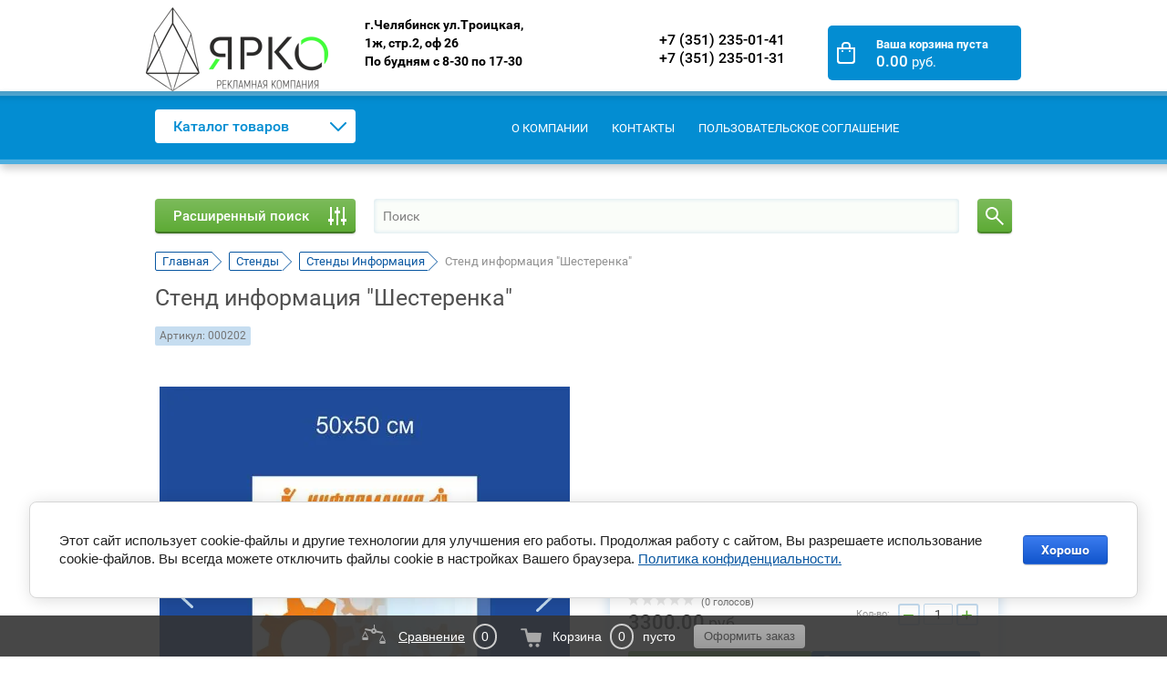

--- FILE ---
content_type: text/html; charset=utf-8
request_url: https://yarkopro.ru/shop/product/stend-informatsiya-shesterenka
body_size: 30818
content:

	<!doctype html><html lang="ru"><head><meta charset="utf-8"><meta name="robots" content="all"/><title>Стенд информация &quot;Шестеренка&quot;</title><meta name="description" content="Стенд информация &quot;Шестеренка&quot;"><meta name="keywords" content="Стенд информация &quot;Шестеренка&quot;"><meta name="SKYPE_TOOLBAR" content="SKYPE_TOOLBAR_PARSER_COMPATIBLE"><meta name="viewport" content="width=device-width, initial-scale=1.0, maximum-scale=1.0, user-scalable=no"><meta name="format-detection" content="telephone=no"><meta http-equiv="x-rim-auto-match" content="none"><script src="/g/libs/jquery/1.10.2/jquery.min.js"></script>	<link rel="stylesheet" href="/g/css/styles_articles_tpl.css">

            <!-- 46b9544ffa2e5e73c3c971fe2ede35a5 -->
            <script src='/shared/s3/js/lang/ru.js'></script>
            <script src='/shared/s3/js/common.min.js'></script>
        <link rel='stylesheet' type='text/css' href='/shared/s3/css/calendar.css' /><link rel='stylesheet' type='text/css' href='/shared/highslide-4.1.13/highslide.min.css'/>
<script type='text/javascript' src='/shared/highslide-4.1.13/highslide-full.packed.js'></script>
<script type='text/javascript'>
hs.graphicsDir = '/shared/highslide-4.1.13/graphics/';
hs.outlineType = null;
hs.showCredits = false;
hs.lang={cssDirection:'ltr',loadingText:'Загрузка...',loadingTitle:'Кликните чтобы отменить',focusTitle:'Нажмите чтобы перенести вперёд',fullExpandTitle:'Увеличить',fullExpandText:'Полноэкранный',previousText:'Предыдущий',previousTitle:'Назад (стрелка влево)',nextText:'Далее',nextTitle:'Далее (стрелка вправо)',moveTitle:'Передвинуть',moveText:'Передвинуть',closeText:'Закрыть',closeTitle:'Закрыть (Esc)',resizeTitle:'Восстановить размер',playText:'Слайд-шоу',playTitle:'Слайд-шоу (пробел)',pauseText:'Пауза',pauseTitle:'Приостановить слайд-шоу (пробел)',number:'Изображение %1/%2',restoreTitle:'Нажмите чтобы посмотреть картинку, используйте мышь для перетаскивания. Используйте клавиши вперёд и назад'};</script>
<link rel="icon" href="/favicon.jpg" type="image/jpeg">

<link rel='stylesheet' type='text/css' href='/t/images/__csspatch/3/patch.css'/>

<!--s3_require-->
<link rel="stylesheet" href="/g/basestyle/1.0.1/user/user.css" type="text/css"/>
<link rel="stylesheet" href="/g/basestyle/1.0.1/cookie.message/cookie.message.css" type="text/css"/>
<link rel="stylesheet" href="/g/basestyle/1.0.1/user/user.blue.css" type="text/css"/>
<script type="text/javascript" src="/g/basestyle/1.0.1/user/user.js" async></script>
<link rel="stylesheet" href="/g/basestyle/1.0.1/cookie.message/cookie.message.blue.css" type="text/css"/>
<script type="text/javascript" src="/g/basestyle/1.0.1/cookie.message/cookie.message.js" async></script>
<!--/s3_require-->
			
		
		
		
			<link rel="stylesheet" type="text/css" href="/g/shop2v2/default/css/theme.less.css">		
			<script type="text/javascript" src="/g/printme.js"></script>
		<script type="text/javascript" src="/g/shop2v2/default/js/tpl.js"></script>
		<script type="text/javascript" src="/g/shop2v2/default/js/baron.min.js"></script>
		
			<script type="text/javascript" src="/g/shop2v2/default/js/shop2.2.js"></script>
		
	<script type="text/javascript">shop2.init({"productRefs": [],"apiHash": {"getPromoProducts":"d7d369084fa34b931c19cd3d7c6c9e72","getSearchMatches":"d610928a8d8f23cfa3fa2e22dc200624","getFolderCustomFields":"9a1197f5f40e7418ed2cd8b9e14bce89","getProductListItem":"040eafd078cd20311bc6ea47e7131da2","cartAddItem":"edc00d0812f406df07b2b7c24b59cb69","cartRemoveItem":"8de7154133e398345c9e42f13d472cc7","cartUpdate":"a98b9f47ac3c3deb7ceac5ccd15420c6","cartRemoveCoupon":"427298528c34e474556596b29eb949b4","cartAddCoupon":"dce5bcfe180d2304b63422a8c5cd5842","deliveryCalc":"38261d711bfb2d78271720a5ab2dfc19","printOrder":"22a02c83d6ed9c700519bf65fecd288a","cancelOrder":"23c191e9d2ee51a791924495e78f4057","cancelOrderNotify":"1f01133321fa5615e8e0998340007e1e","repeatOrder":"4d42ceb6666954fd3e66773ca84c9a54","paymentMethods":"a5b63e90f7f15d2867a50304d31910df","compare":"30ba536425a4cc20c72d4d1329ac57af"},"hash": null,"verId": 1544797,"mode": "product","step": "","uri": "/shop","IMAGES_DIR": "/d/","my": {"list_picture_enlarge":true,"accessory":"\u0410\u043a\u0441\u0441\u0435\u0441\u0441\u0443\u0430\u0440\u044b","kit":"\u041d\u0430\u0431\u043e\u0440","recommend":"\u0420\u0435\u043a\u043e\u043c\u0435\u043d\u0434\u0443\u0435\u043c\u044b\u0435","similar":"\u041f\u043e\u0445\u043e\u0436\u0438\u0435","modification":"\u041c\u043e\u0434\u0438\u0444\u0438\u043a\u0430\u0446\u0438\u0438","unique_values":true},"shop2_cart_order_payments": 3,"cf_margin_price_enabled": 0,"maps_yandex_key":"","maps_google_key":""});shop2.facets.enabled = true;</script>
<style type="text/css">.product-item-thumb {width: 180px;}.product-item-thumb .product-image, .product-item-simple .product-image {height: 180px;width: 180px;}.product-item-thumb .product-amount .amount-title {width: 84px;}.product-item-thumb .product-price {width: 130px;}.shop2-product .product-side-l {width: 450px;}.shop2-product .product-image {height: 450px;width: 450px;}.shop2-product .product-thumbnails li {width: 140px;height: 140px;}</style>
 <link rel="stylesheet" href="/t/v6174/images/theme3/theme.scss.css">
<style>.logo-pic img {height:auto;}</style>
<!--[if lt IE 10]><script src="/g/libs/ie9-svg-gradient/0.0.1/ie9-svg-gradient.min.js"></script><script src="/g/libs/jquery-placeholder/2.0.7/jquery.placeholder.min.js"></script><script src="/g/libs/jquery-textshadow/0.0.1/jquery.textshadow.min.js"></script><script src="/g/s3/misc/ie/0.0.1/ie.js"></script><![endif]--><!--[if lt IE 9]><script src="/g/libs/html5shiv/html5.js"></script><![endif]--><!-- Google Tag Manager -->
<script>(function(w,d,s,l,i){w[l]=w[l]||[];w[l].push({'gtm.start':
new Date().getTime(),event:'gtm.js'});var f=d.getElementsByTagName(s)[0],
j=d.createElement(s),dl=l!='dataLayer'?'&l='+l:'';j.async=true;j.src=
'https://www.googletagmanager.com/gtm.js?id='+i+dl;f.parentNode.insertBefore(j,f);
})(window,document,'script','dataLayer','GTM-57LX64L');</script><!-- End Google Tag Manager -->
<script>
$(function(){
	$(window).scroll(function(){
		if($(window).scrollTop() > 0){
	    	$('.top-line').addClass('fixed-top');
		}else{
			$('.top-line').removeClass('fixed-top');
		}
	});
});
</script>
<link rel="stylesheet" href="/t/v6174/images/mydopstyles.css"><link rel="stylesheet" href="/t/v6174/images/styles_bdr.scss.css"><link rel="stylesheet" href="/t/v6174/images/css/site.addons.scss.css"></head><body><!-- Google Tag Manager (noscript) --><noscript><iframe src="https://www.googletagmanager.com/ns.html?id=GTM-57LX64L"height="0" width="0" style="display:none;visibility:hidden"></iframe></noscript><!-- End Google Tag Manager (noscript) --><div class="popup-wrapper"><div class="popup-inner"><div class="popup-form"><div class="popup-include"></div><form method="post" class="tpl-form-wrap tpl-form tpl-auth" action="/users/login" method="post">
		<div class="tpl-block-header">Авторизуйтесь, чтобы оставить комментарий</div>
	<div class="tpl-left">
		<div class="tpl-field">
			<div class="tpl-title">Введите Ваш e-mail:</div>
			<div class="tpl-value clearfix">
				<label><input type="text" name="login" value="" /></label>
			</div>
		</div>

		<div class="tpl-field">
			<div class="tpl-title">Введите Ваш пароль:</div>
			<div class="tpl-value clearfix">
			<label><input class="pull-left" type="password" name="password" /></label>
			<button class="tpl-button pull-right bb" type="submit">Войти</button>
			</div>
		</div>

		<div class="tpl-field last log_in_remember clear-self">
			<label class="tpl-title">
				<div class="check_icon">
                    <svg class="icon_color" preserveAspectRatio="xMidYMid" width="11.656" height="10.313" viewBox="0 0 11.656 10.313">
  <defs>

    <filter id="filter-chain-1" filterUnits="userSpaceOnUse">
      <feImage x="0" y="0" width="11.656000000000006" height="10.3125" preserveAspectRatio="none" xlink:href="[data-uri]"/>
      <feComposite operator="in" in2="SourceGraphic"/>
      <feBlend mode="overlay" in2="SourceGraphic" result="gradientFill"/>
      <feOffset dy="-1" in="SourceAlpha"/>
      <feGaussianBlur result="innerShadowBlur"/>
      <feFlood flood-opacity="0.4"/>
      <feComposite operator="out" in2="innerShadowBlur"/>
      <feComposite operator="in" in2="SourceAlpha"/>
      <feBlend mode="overlay" in2="gradientFill" result="innerShadow"/>
    </filter>
  </defs>
  <path d="M11.363,1.706 L5.050,10.020 C4.659,10.410 4.026,10.410 3.635,10.020 C3.459,9.843 3.374,9.616 3.357,9.386 C3.350,9.379 3.340,9.377 3.333,9.370 L0.285,5.322 C-0.097,4.941 -0.097,4.323 0.285,3.941 C0.666,3.560 1.285,3.560 1.666,3.941 L4.410,7.585 L9.949,0.292 C10.339,-0.099 10.973,-0.099 11.363,0.292 C11.754,0.682 11.754,1.315 11.363,1.706 Z" class="cls-1"/>
</svg>

                        </div>
					<label>
						<input type="checkbox" name="password" onclick="this.value=(this.value=='0'?'1':'0');" value="0" name="remember" />
						Запомнить меня
					</label>
				</label>
			<span class="link-reg"><a href="/users/register">Регистрация</a></span>		</div>
		
	</div>

	<div class="tpl-right">
		<div class="tpl-field">
			Если Вы уже зарегистрированы на нашем сайте, но забыли пароль или Вам не пришло письмо подтверждения, воспользуйтесь формой восстановления пароля.
		</div>
		
		<div class="tpl-field">
			<a class="tpl-button bot" href="/users/forgot_password">Восстановить пароль</a>
		</div>
	</div>
<re-captcha data-captcha="recaptcha"
     data-name="captcha"
     data-sitekey="6LddAuIZAAAAAAuuCT_s37EF11beyoreUVbJlVZM"
     data-lang="ru"
     data-rsize="invisible"
     data-type="image"
     data-theme="light"></re-captcha></form></div></div></div><div class="topheadwrap"><header class="site-header"><div class="logo-pic"><a href="http://yarkopro.ru"><img alt="" src="/thumb/2/iVO3-6kD8zf1uvlBDfIdmQ/200r100/d/png_logo_black_colour_kopiya.png" /></a></div><div class="header-left"></div><div class="site-address">г.Челябинск ул.Троицкая, <br />
1ж, стр.2, оф 26<br /><span class="site-hours">По будням с 8-30 по 17-30</span></div><div class="header-right"><div class="shop2-cart-preview">
	<div class="block-cart clear-self in" onclick="location.href='/shop/cart';">
		<span class="total-amount-cart">0</span>
		
			
				<div class="r-side">
											<div class="block-cart-title">Ваша корзина пуста</div>
						<div class="block-cart-price">0.00 <span>руб.</span></div>
									</div>
			
	</div>
</div><!-- Cart Preview --></div><div class="site-phones"><div class="phone"><div><a href="tel:+7 (351) 235-01-41">+7 (351) 235-01-41</a></div><div><a href="tel:+7 (351) 235-01-31">+7 (351) 235-01-31</a></div></div></div></header> <!-- .site-header --><div class="top-line"><div class="inner-line"><div class="block-search"><div class="search-but-close"></div></div><div class="site-folders clear-self"><div class="folders-title"><span>Каталог товаров</span></div><div class="menu-button"></div><div class="menu-wrapper"><div class="menu-scroll"><div class="folders-name">Каталог товаров</div><div class="menu-close"></div><ul class="menu"><li class="opened"><a href="/shop/folder/stendy" ><span>Стенды</span><span class="s1"></span></a><ul class="level-2"><li class="opened active"><a href="/shop/folder/informatsionnyye-stendy" ><span>Стенды Информация</span></a></li><li><a href="/shop/folder/okhrana-truda" ><span>Стенды Охрана труда</span></a></li><li><a href="/shop/folder/pozharnaya-bezopasnost" ><span>Стенды Пожарная безопасность</span></a></li><li><a href="/shop/folder/detskiy-sad" ><span>Стенды Детский сад</span><span class="s1"></span></a><ul class="level-3"><li><a href="/shop/folder/glavnyy-stend-det-sada" ><span>Главный стенд дет. сада</span></a></li><li><a href="/shop/folder/stend-informatsiya-dlya-roditeley" ><span>Стенд &quot;Информация для родителей&quot;</span></a></li><li><a href="/shop/folder/oformleniye-grupp-detskogo-sada" ><span>Оформление групп детского сада</span></a></li><li><a href="/shop/folder/stendy-detskogo-tvorchestva" ><span>Стенды детского творчества</span></a></li><li><a href="/shop/folder/stendy-pozdravlyayem" ><span>Стенды &quot;Поздравляем&quot;</span></a></li><li><a href="/shop/folder/stend-muzykalnogo-zala" ><span>Стенд музыкального зала</span></a></li><li><a href="/shop/folder/stend-pedagoga" ><span>Стенд педагога</span></a></li><li><a href="/shop/folder/stend-pravila-bezopasnosti" ><span>Стенд правила безопасности</span></a></li><li><a href="/shop/folder/stend-menyu" ><span>Стенд меню</span></a></li><li><a href="/shop/folder/obuchayushchiye-stendy" ><span>Обучающие стенды</span></a></li><li><a href="/shop/folder/stendy-zdorovya" ><span>Стенды здоровья</span></a></li></ul></li><li><a href="/shop/folder/shkolnyye" ><span>Стенды для школы</span><span class="s1"></span></a><ul class="level-3"><li><a href="/shop/folder/glavnyy-stend-shkoly" ><span>Главный стенд школы</span></a></li><li><a href="/shop/folder/klassnyy-ugolok" ><span>Классный уголок</span></a></li><li><a href="/shop/folder/stendy-raspisaniye-urokov" ><span>Стенды &quot;Расписание уроков&quot;</span></a></li><li><a href="/shop/folder/metodicheskiy-ugolok-uchitelya" ><span>Методический уголок учителя</span></a></li><li><a href="/shop/folder/stendy-nashi-uspekhi" ><span>Стенды Наши успехи</span></a></li><li><a href="/shop/folder/stendy-dlya-nachalnoy-shkoly" ><span>Стенды для начальной школы</span></a></li><li><a href="/shop/folder/stendy-simvoliki-rossii" ><span>Стенды символики России</span></a></li><li><a href="/shop/folder/stendy-dlya-podgotovki-k-ekzamenam" ><span>Стенды для подготовки к экзаменам</span></a></li><li><a href="/shop/folder/stendy-kabineta-istorii-i-obshchestvoznaniya" ><span>Стенды кабинета истории и обществознания</span></a></li><li><a href="/shop/folder/stendy-kabineta-russkogo-yazyka-i-literatury" ><span>Стенды кабинета русского языка и литературы</span></a></li><li><a href="/shop/folder/stendy-kabineta-inostrannogo-yazyka" ><span>Стенды кабинета иностранного языка</span></a></li><li><a href="/shop/folder/stendy-kabineta-matematiki" ><span>Стенды кабинета математики</span></a></li><li><a href="/shop/folder/stendy-kabineta-fiziki" ><span>Стенды кабинета физики</span></a></li><li><a href="/shop/folder/stendy-kabineta-informatiki" ><span>Стенды кабинета информатики</span></a></li><li><a href="/shop/folder/stendy-kabineta-geografii" ><span>Стенды кабинета географии</span></a></li><li><a href="/shop/folder/stendy-kabineta-khimii" ><span>Стенды кабинета химии</span></a></li><li><a href="/shop/folder/stendy-kabineta-biologii" ><span>Стенды кабинета биологии</span></a></li><li><a href="/shop/folder/stendy-pravil-bezopasnosti" ><span>Стенды правил безопасности</span></a></li><li><a href="/shop/folder/stendy-kabineta-muzyki" ><span>Стенды кабинета музыки</span></a></li><li><a href="/shop/folder/stendy-kabineta-izo" ><span>Стенды кабинета изо</span></a></li><li><a href="/shop/folder/stendy-dlya-biblioteki" ><span>Стенды для библиотеки</span></a></li><li><a href="/shop/folder/stendy-dlya-sportzala" ><span>Стенды для спортзала</span></a></li><li><a href="/shop/folder/stendy-dlya-stolovoy" ><span>Стенды для столовой</span></a></li><li><a href="/shop/folder/stendy-dlya-zdorovya" ><span>Стенды для здоровья</span></a></li><li><a href="/shop/folder/stendy-pozdravleniya" ><span>Стенды поздравления</span></a></li><li><a href="/shop/folder/prochiye-stendy" ><span>Прочие стенды</span></a></li><li><a href="/shop/folder/stendy-ekologiya" ><span>Стенды Экология</span></a></li><li><a href="/shop/folder/ugolok-okhrany-truda" ><span>Уголок охраны труда</span></a></li></ul></li><li><a href="/shop/folder/internet-magazin-stendy-grazhdanskoy-zashchity" ><span>Стенды гражданской защиты</span></a></li><li><a href="/shop/folder/doska-pocheta" ><span>Доска почета</span></a></li><li><a href="/folder/294602307" ><span>Стенды из акрилового стекла (орг.стекла)</span></a></li></ul></li><li><a href="/shop/folder/svetovyye-paneli" ><span>Световые панели</span><span class="s1"></span></a><ul class="level-2"><li><a href="/shop/folder/klik-standart" ><span>FRAME</span></a></li><li><a href="/shop/folder/klik-ekonom" ><span>Crystal round</span></a></li><li><a href="/shop/folder/crystal-kristal" ><span>Crystal (Кристалл)</span></a></li></ul></li><li><a href="/shop/folder/melovyye-izdeliya" ><span>Меловые изделия</span><span class="s1"></span></a><ul class="level-2"><li><a href="/shop/folder/figurnyye-doski" ><span>Фигурные доски</span></a></li><li><a href="/shop/folder/doski-v-bagete" ><span>Доски в багете</span></a></li><li><a href="/shop/folder/doski-bez-bageta" ><span>Доски без багета</span></a></li><li><a href="/shop/folder/nastolnyye-tablichki" ><span>Настольные таблички</span></a></li><li><a href="/shop/folder/internet-magazin-melovyye-shtendery" ><span>Меловые штендеры</span></a></li><li><a href="/shop/folder/internet-magazin-melovyye-tsenniki" ><span>Меловые ценники</span></a></li></ul></li><li><a href="/shop/folder/tablichki" ><span>Таблички</span><span class="s1"></span></a><ul class="level-2"><li><a href="/shop/folder/nastolnyye" ><span>Настольные таблички</span></a></li><li><a href="/shop/folder/iz-plastika" ><span>Таблички информационные</span><span class="s1"></span></a><ul class="level-3"><li><a href="/shop/folder/tualet" ><span>Туалет</span></a></li><li><a href="/shop/folder/videonablyudenie" ><span>Видеонаблюдение</span></a></li><li><a href="/shop/folder/v-ezd-zapreshchen" ><span>Въезд запрещен</span></a></li><li><a href="/shop/folder/zlaya-sobaka" ><span>Злая собака</span></a></li><li><a href="/shop/folder/kupanie-zapreshcheno" ><span>Купание запрещено</span></a></li><li><a href="/shop/folder/chastnaya-territoriya" ><span>Частная Территория</span></a></li><li><a href="/shop/folder/ne-kurit" ><span>Не курить</span></a></li><li><a href="/shop/folder/dlya-invalidov-mng" ><span>Для инвалидов (МНГ)</span></a></li><li><a href="/shop/folder/prochie" ><span>Прочие</span></a></li></ul></li><li><a href="/shop/folder/iz-metalla" ><span>Таблички офисные</span></a></li><li><a href="/shop/folder/adresnyye" ><span>Адресные таблички</span></a></li><li><a href="/shop/folder/fasadnyye" ><span>Фасадные таблички</span></a></li><li><a href="/shop/folder/internet-magazin-tablichki-dlya-det-sada-i-shkol" ><span>Таблички для дет.сада и школ</span></a></li><li><a href="/shop/folder/posternyye-ramki" ><span>Постерные рамки</span></a></li></ul></li><li><a href="/folder/3387908" ><span>Торцевые вывески</span><span class="s1"></span></a><ul class="level-2"><li><a href="/folder/3390308" ><span>Вывеска торцевая двухсторонняя с подсветкой 50х50см</span><span class="s1"></span></a><ul class="level-3"><li><a href="/folder/detskoe" ><span>Детское</span></a></li><li><a href="/folder/produkty" ><span>Продукты</span></a></li><li><a href="/folder/odezhda" ><span>Одежда и обувь</span></a></li><li><a href="/folder/obshchepit" ><span>Общественное питание</span></a></li><li><a href="/folder/kofe" ><span>Кофе</span></a></li><li><a href="/folder/zoomagazin" ><span>Зоомагазин</span></a></li><li><a href="/folder/avto" ><span>Авто</span></a></li><li><a href="/folder/remont-i-izgotovlenie-klyuchej" ><span>Ремонт и изготовление ключей</span></a></li><li><a href="/folder/tekstil" ><span>Текстиль</span></a></li><li><a href="/folder/medicina" ><span>Медицина</span></a></li><li><a href="/folder/tualet-i-dushevaya" ><span>Туалет и душевая</span></a></li><li><a href="/folder/tabak" ><span>Табак и пенные напитки</span></a></li><li><a href="/folder/24-chasa" ><span>24 часа</span></a></li><li><a href="/folder/drugoe" ><span>Другое</span></a></li><li><a href="/folder/cvety" ><span>Цветы</span></a></li></ul></li><li><a href="/folder/vyveska-torcevaya-dvuhstoronnyaya-s-podsvetkoj-40h40sm" ><span>Вывеска торцевая двухсторонняя с подсветкой 40х40см</span><span class="s1"></span></a><ul class="level-3"><li><a href="/folder/seriya-kofe-s-toboj" ><span>Серия &quot;Кофе с тобой&quot;</span></a></li><li><a href="/folder/cvety-1" ><span>Цветы</span></a></li><li><a href="/folder/detskoe-1" ><span>Детское</span></a></li><li><a href="/folder/odezhda-i-obuv" ><span>Одежда и обувь</span></a></li><li><a href="/folder/24-chasa-1" ><span>24 часа</span></a></li><li><a href="/folder/zdorove" ><span>Здоровье</span></a></li><li><a href="/folder/tualet-i-dushevaya-1" ><span>Туалет и душевая</span></a></li><li><a href="/folder/obshchestvennoe-pitanie" ><span>Общественное питание</span></a></li><li><a href="/folder/tekstil-1" ><span>Текстиль</span></a></li><li><a href="/folder/remont-i-izgotovlenie-klyuchej-1" ><span>Ремонт и изготовление ключей</span></a></li><li><a href="/folder/produkty-1" ><span>Продукты</span></a></li><li><a href="/folder/avto-1" ><span>Авто</span></a></li><li><a href="/folder/tabak-i-pennye-napitki" ><span>Табак и пенные напитки</span></a></li><li><a href="/folder/zoomagazin-1" ><span>Зоомагазин</span></a></li><li><a href="/folder/drugoe-1" ><span>Другое</span></a></li><li><a href="/folder/parikmaherskaya-barbershop" ><span>Парикмахерская/барбершоп</span></a></li></ul></li><li><a href="/folder/6569708" ><span>Аптечные кресты</span></a></li></ul></li><li><a href="/folder/296609707" ><span>Неоновые вывески</span><span class="s1"></span></a><ul class="level-2"><li><a href="/folder/296665307" ><span>Парикмахерская</span></a></li><li><a href="/folder/296821707" ><span>Весь мир у моих ног</span></a></li><li><a href="/folder/296950707" ><span>Дорогой, я на ресницах</span></a></li><li><a href="/folder/297020907" ><span>Сердце</span></a></li><li><a href="/folder/297042907" ><span>Ты просто WOW</span></a></li><li><a href="/folder/297120507" ><span>NAILS</span></a></li><li><a href="/folder/297126307" ><span>Питание</span></a></li><li><a href="/folder/297127107" ><span>Кофейня</span></a></li><li><a href="/folder/297244107" ><span>Это по любви</span></a></li><li><a href="/folder/310913307" ><span>Happy Birthday</span></a></li><li><a href="/folder/311034707" ><span>Lets party</span></a></li></ul></li><li><a href="/shop/folder/promo-stoyki" ><span>Промо-стойки</span></a></li><li><a href="/shop/folder/rostovyye-figury" ><span>Ростовые фигуры</span></a></li><li><a href="/shop/folder/shtendery-reklamnyye" ><span>Штендеры рекламные</span></a></li><li><a href="/shop/folder/mobilnyye-stendy" ><span>Ролл-ап, Х-баннер</span></a></li><li><a href="/shop/folder/press-volly" ><span>Пресс-воллы</span></a></li><li><a href="/shop/folder/distantsionnyye-derzhateli" ><span>Дистанционные держатели</span></a></li><li><a href="/shop/folder/pos-materialy" ><span>POS-материалы</span></a></li><li><a href="/shop/folder/nakleyki" ><span>Наклейки</span></a></li><li><a href="/shop/folder/probkovyye-doski" ><span>Пробковые доски</span></a></li><li><a href="/shop/folder/markernyye-doski" ><span>Магнитно-маркерные доски</span></a></li><li><a href="/shop/folder/stoyki-bukletnitsy" ><span>Стойки-буклетницы</span></a></li><li><a href="/shop/folder/beydzhi-i-shildiki" ><span>Бейджи и шильдики</span></a></li><li><a href="/shop/folder/chasy-interernye" ><span>Часы интерьерные</span></a></li><li><a href="/shop/folder/geograficheskie-karty" ><span>Географические карты</span></a></li><li><a href="/shop/folder/nastennye-panno" ><span>Настенные панно</span></a></li><li><a href="/shop/folder/yandeks-market-pvz" ><span>Яндекс маркет ПВЗ</span></a></li></ul><ul class="menu-top"><li><a href="/o-kompanii" ><span>О компании</span></a></li><li><a href="/nash-adres" ><span>Контакты</span></a></li><li><a href="/polzovatelskoe-soglashenie"  target="_blank" ><span>Пользовательское соглашение</span></a></li></ul></div></div></div><div class="top-m"></div>
	
	<div class="shop2-panel" id="shop2-panel">
		<div class="shop2-panel-content">
						<a class="shop2-panel-btn disabled">Оформить заказ</a>
			
			<div class="shop2-panel-cart">
				<a class="shop2-panel-link-disabled">Корзина</a>
				<div class="shop2-panel-count">0</div>
					
				<div class="shop2-panel-total">
											пусто
									</div>
			</div>
			
							<div class="shop2-panel-compare">
					<a target="_blank" class="shop2-panel-link-disabled">Сравнение</a>
					<div class="shop2-panel-count">0</div>
				</div>
					</div>
	</div>

<nav class="site-menu-top"><div class="menu-button-top"></div><div class="menu-wrap"><ul class="menu-top"><li><a href="/o-kompanii" ><span>О компании</span></a></li><li><a href="/nash-adres" ><span>Контакты</span></a></li><li><a href="/polzovatelskoe-soglashenie"  target="_blank" ><span>Пользовательское соглашение</span></a></li></ul></div></nav><div class="search-but"></div><div class="header-right"><div class="shop2-cart-preview">
	<div class="block-cart clear-self in" onclick="location.href='/shop/cart';">
		<span class="total-amount-cart">0</span>
		
			
				<div class="r-side">
											<div class="block-cart-title">Ваша корзина пуста</div>
						<div class="block-cart-price">0.00 <span>руб.</span></div>
									</div>
			
	</div>
</div><!-- Cart Preview --></div><div class="clear-top"></div></div></div></div><div class="site-wrapper"><div class="mobile"><div class="menu-wrapper"><div class="menu-scroll"><div class="folders-name">Каталог товаров</div><div class="menu-close"></div><ul class="menu"><li class="opened"><a href="/shop/folder/stendy" ><span>Стенды</span><span class="s1"></span></a><ul class="level-2"><li class="opened active"><a href="/shop/folder/informatsionnyye-stendy" ><span>Стенды Информация</span></a></li><li><a href="/shop/folder/okhrana-truda" ><span>Стенды Охрана труда</span></a></li><li><a href="/shop/folder/pozharnaya-bezopasnost" ><span>Стенды Пожарная безопасность</span></a></li><li><a href="/shop/folder/detskiy-sad" ><span>Стенды Детский сад</span><span class="s1"></span></a><ul class="level-3"><li><a href="/shop/folder/glavnyy-stend-det-sada" ><span>Главный стенд дет. сада</span></a></li><li><a href="/shop/folder/stend-informatsiya-dlya-roditeley" ><span>Стенд &quot;Информация для родителей&quot;</span></a></li><li><a href="/shop/folder/oformleniye-grupp-detskogo-sada" ><span>Оформление групп детского сада</span></a></li><li><a href="/shop/folder/stendy-detskogo-tvorchestva" ><span>Стенды детского творчества</span></a></li><li><a href="/shop/folder/stendy-pozdravlyayem" ><span>Стенды &quot;Поздравляем&quot;</span></a></li><li><a href="/shop/folder/stend-muzykalnogo-zala" ><span>Стенд музыкального зала</span></a></li><li><a href="/shop/folder/stend-pedagoga" ><span>Стенд педагога</span></a></li><li><a href="/shop/folder/stend-pravila-bezopasnosti" ><span>Стенд правила безопасности</span></a></li><li><a href="/shop/folder/stend-menyu" ><span>Стенд меню</span></a></li><li><a href="/shop/folder/obuchayushchiye-stendy" ><span>Обучающие стенды</span></a></li><li><a href="/shop/folder/stendy-zdorovya" ><span>Стенды здоровья</span></a></li></ul></li><li><a href="/shop/folder/shkolnyye" ><span>Стенды для школы</span><span class="s1"></span></a><ul class="level-3"><li><a href="/shop/folder/glavnyy-stend-shkoly" ><span>Главный стенд школы</span></a></li><li><a href="/shop/folder/klassnyy-ugolok" ><span>Классный уголок</span></a></li><li><a href="/shop/folder/stendy-raspisaniye-urokov" ><span>Стенды &quot;Расписание уроков&quot;</span></a></li><li><a href="/shop/folder/metodicheskiy-ugolok-uchitelya" ><span>Методический уголок учителя</span></a></li><li><a href="/shop/folder/stendy-nashi-uspekhi" ><span>Стенды Наши успехи</span></a></li><li><a href="/shop/folder/stendy-dlya-nachalnoy-shkoly" ><span>Стенды для начальной школы</span></a></li><li><a href="/shop/folder/stendy-simvoliki-rossii" ><span>Стенды символики России</span></a></li><li><a href="/shop/folder/stendy-dlya-podgotovki-k-ekzamenam" ><span>Стенды для подготовки к экзаменам</span></a></li><li><a href="/shop/folder/stendy-kabineta-istorii-i-obshchestvoznaniya" ><span>Стенды кабинета истории и обществознания</span></a></li><li><a href="/shop/folder/stendy-kabineta-russkogo-yazyka-i-literatury" ><span>Стенды кабинета русского языка и литературы</span></a></li><li><a href="/shop/folder/stendy-kabineta-inostrannogo-yazyka" ><span>Стенды кабинета иностранного языка</span></a></li><li><a href="/shop/folder/stendy-kabineta-matematiki" ><span>Стенды кабинета математики</span></a></li><li><a href="/shop/folder/stendy-kabineta-fiziki" ><span>Стенды кабинета физики</span></a></li><li><a href="/shop/folder/stendy-kabineta-informatiki" ><span>Стенды кабинета информатики</span></a></li><li><a href="/shop/folder/stendy-kabineta-geografii" ><span>Стенды кабинета географии</span></a></li><li><a href="/shop/folder/stendy-kabineta-khimii" ><span>Стенды кабинета химии</span></a></li><li><a href="/shop/folder/stendy-kabineta-biologii" ><span>Стенды кабинета биологии</span></a></li><li><a href="/shop/folder/stendy-pravil-bezopasnosti" ><span>Стенды правил безопасности</span></a></li><li><a href="/shop/folder/stendy-kabineta-muzyki" ><span>Стенды кабинета музыки</span></a></li><li><a href="/shop/folder/stendy-kabineta-izo" ><span>Стенды кабинета изо</span></a></li><li><a href="/shop/folder/stendy-dlya-biblioteki" ><span>Стенды для библиотеки</span></a></li><li><a href="/shop/folder/stendy-dlya-sportzala" ><span>Стенды для спортзала</span></a></li><li><a href="/shop/folder/stendy-dlya-stolovoy" ><span>Стенды для столовой</span></a></li><li><a href="/shop/folder/stendy-dlya-zdorovya" ><span>Стенды для здоровья</span></a></li><li><a href="/shop/folder/stendy-pozdravleniya" ><span>Стенды поздравления</span></a></li><li><a href="/shop/folder/prochiye-stendy" ><span>Прочие стенды</span></a></li><li><a href="/shop/folder/stendy-ekologiya" ><span>Стенды Экология</span></a></li><li><a href="/shop/folder/ugolok-okhrany-truda" ><span>Уголок охраны труда</span></a></li></ul></li><li><a href="/shop/folder/internet-magazin-stendy-grazhdanskoy-zashchity" ><span>Стенды гражданской защиты</span></a></li><li><a href="/shop/folder/doska-pocheta" ><span>Доска почета</span></a></li><li><a href="/folder/294602307" ><span>Стенды из акрилового стекла (орг.стекла)</span></a></li></ul></li><li><a href="/shop/folder/svetovyye-paneli" ><span>Световые панели</span><span class="s1"></span></a><ul class="level-2"><li><a href="/shop/folder/klik-standart" ><span>FRAME</span></a></li><li><a href="/shop/folder/klik-ekonom" ><span>Crystal round</span></a></li><li><a href="/shop/folder/crystal-kristal" ><span>Crystal (Кристалл)</span></a></li></ul></li><li><a href="/shop/folder/melovyye-izdeliya" ><span>Меловые изделия</span><span class="s1"></span></a><ul class="level-2"><li><a href="/shop/folder/figurnyye-doski" ><span>Фигурные доски</span></a></li><li><a href="/shop/folder/doski-v-bagete" ><span>Доски в багете</span></a></li><li><a href="/shop/folder/doski-bez-bageta" ><span>Доски без багета</span></a></li><li><a href="/shop/folder/nastolnyye-tablichki" ><span>Настольные таблички</span></a></li><li><a href="/shop/folder/internet-magazin-melovyye-shtendery" ><span>Меловые штендеры</span></a></li><li><a href="/shop/folder/internet-magazin-melovyye-tsenniki" ><span>Меловые ценники</span></a></li></ul></li><li><a href="/shop/folder/tablichki" ><span>Таблички</span><span class="s1"></span></a><ul class="level-2"><li><a href="/shop/folder/nastolnyye" ><span>Настольные таблички</span></a></li><li><a href="/shop/folder/iz-plastika" ><span>Таблички информационные</span><span class="s1"></span></a><ul class="level-3"><li><a href="/shop/folder/tualet" ><span>Туалет</span></a></li><li><a href="/shop/folder/videonablyudenie" ><span>Видеонаблюдение</span></a></li><li><a href="/shop/folder/v-ezd-zapreshchen" ><span>Въезд запрещен</span></a></li><li><a href="/shop/folder/zlaya-sobaka" ><span>Злая собака</span></a></li><li><a href="/shop/folder/kupanie-zapreshcheno" ><span>Купание запрещено</span></a></li><li><a href="/shop/folder/chastnaya-territoriya" ><span>Частная Территория</span></a></li><li><a href="/shop/folder/ne-kurit" ><span>Не курить</span></a></li><li><a href="/shop/folder/dlya-invalidov-mng" ><span>Для инвалидов (МНГ)</span></a></li><li><a href="/shop/folder/prochie" ><span>Прочие</span></a></li></ul></li><li><a href="/shop/folder/iz-metalla" ><span>Таблички офисные</span></a></li><li><a href="/shop/folder/adresnyye" ><span>Адресные таблички</span></a></li><li><a href="/shop/folder/fasadnyye" ><span>Фасадные таблички</span></a></li><li><a href="/shop/folder/internet-magazin-tablichki-dlya-det-sada-i-shkol" ><span>Таблички для дет.сада и школ</span></a></li><li><a href="/shop/folder/posternyye-ramki" ><span>Постерные рамки</span></a></li></ul></li><li><a href="/folder/3387908" ><span>Торцевые вывески</span><span class="s1"></span></a><ul class="level-2"><li><a href="/folder/3390308" ><span>Вывеска торцевая двухсторонняя с подсветкой 50х50см</span><span class="s1"></span></a><ul class="level-3"><li><a href="/folder/detskoe" ><span>Детское</span></a></li><li><a href="/folder/produkty" ><span>Продукты</span></a></li><li><a href="/folder/odezhda" ><span>Одежда и обувь</span></a></li><li><a href="/folder/obshchepit" ><span>Общественное питание</span></a></li><li><a href="/folder/kofe" ><span>Кофе</span></a></li><li><a href="/folder/zoomagazin" ><span>Зоомагазин</span></a></li><li><a href="/folder/avto" ><span>Авто</span></a></li><li><a href="/folder/remont-i-izgotovlenie-klyuchej" ><span>Ремонт и изготовление ключей</span></a></li><li><a href="/folder/tekstil" ><span>Текстиль</span></a></li><li><a href="/folder/medicina" ><span>Медицина</span></a></li><li><a href="/folder/tualet-i-dushevaya" ><span>Туалет и душевая</span></a></li><li><a href="/folder/tabak" ><span>Табак и пенные напитки</span></a></li><li><a href="/folder/24-chasa" ><span>24 часа</span></a></li><li><a href="/folder/drugoe" ><span>Другое</span></a></li><li><a href="/folder/cvety" ><span>Цветы</span></a></li></ul></li><li><a href="/folder/vyveska-torcevaya-dvuhstoronnyaya-s-podsvetkoj-40h40sm" ><span>Вывеска торцевая двухсторонняя с подсветкой 40х40см</span><span class="s1"></span></a><ul class="level-3"><li><a href="/folder/seriya-kofe-s-toboj" ><span>Серия &quot;Кофе с тобой&quot;</span></a></li><li><a href="/folder/cvety-1" ><span>Цветы</span></a></li><li><a href="/folder/detskoe-1" ><span>Детское</span></a></li><li><a href="/folder/odezhda-i-obuv" ><span>Одежда и обувь</span></a></li><li><a href="/folder/24-chasa-1" ><span>24 часа</span></a></li><li><a href="/folder/zdorove" ><span>Здоровье</span></a></li><li><a href="/folder/tualet-i-dushevaya-1" ><span>Туалет и душевая</span></a></li><li><a href="/folder/obshchestvennoe-pitanie" ><span>Общественное питание</span></a></li><li><a href="/folder/tekstil-1" ><span>Текстиль</span></a></li><li><a href="/folder/remont-i-izgotovlenie-klyuchej-1" ><span>Ремонт и изготовление ключей</span></a></li><li><a href="/folder/produkty-1" ><span>Продукты</span></a></li><li><a href="/folder/avto-1" ><span>Авто</span></a></li><li><a href="/folder/tabak-i-pennye-napitki" ><span>Табак и пенные напитки</span></a></li><li><a href="/folder/zoomagazin-1" ><span>Зоомагазин</span></a></li><li><a href="/folder/drugoe-1" ><span>Другое</span></a></li><li><a href="/folder/parikmaherskaya-barbershop" ><span>Парикмахерская/барбершоп</span></a></li></ul></li><li><a href="/folder/6569708" ><span>Аптечные кресты</span></a></li></ul></li><li><a href="/folder/296609707" ><span>Неоновые вывески</span><span class="s1"></span></a><ul class="level-2"><li><a href="/folder/296665307" ><span>Парикмахерская</span></a></li><li><a href="/folder/296821707" ><span>Весь мир у моих ног</span></a></li><li><a href="/folder/296950707" ><span>Дорогой, я на ресницах</span></a></li><li><a href="/folder/297020907" ><span>Сердце</span></a></li><li><a href="/folder/297042907" ><span>Ты просто WOW</span></a></li><li><a href="/folder/297120507" ><span>NAILS</span></a></li><li><a href="/folder/297126307" ><span>Питание</span></a></li><li><a href="/folder/297127107" ><span>Кофейня</span></a></li><li><a href="/folder/297244107" ><span>Это по любви</span></a></li><li><a href="/folder/310913307" ><span>Happy Birthday</span></a></li><li><a href="/folder/311034707" ><span>Lets party</span></a></li></ul></li><li><a href="/shop/folder/promo-stoyki" ><span>Промо-стойки</span></a></li><li><a href="/shop/folder/rostovyye-figury" ><span>Ростовые фигуры</span></a></li><li><a href="/shop/folder/shtendery-reklamnyye" ><span>Штендеры рекламные</span></a></li><li><a href="/shop/folder/mobilnyye-stendy" ><span>Ролл-ап, Х-баннер</span></a></li><li><a href="/shop/folder/press-volly" ><span>Пресс-воллы</span></a></li><li><a href="/shop/folder/distantsionnyye-derzhateli" ><span>Дистанционные держатели</span></a></li><li><a href="/shop/folder/pos-materialy" ><span>POS-материалы</span></a></li><li><a href="/shop/folder/nakleyki" ><span>Наклейки</span></a></li><li><a href="/shop/folder/probkovyye-doski" ><span>Пробковые доски</span></a></li><li><a href="/shop/folder/markernyye-doski" ><span>Магнитно-маркерные доски</span></a></li><li><a href="/shop/folder/stoyki-bukletnitsy" ><span>Стойки-буклетницы</span></a></li><li><a href="/shop/folder/beydzhi-i-shildiki" ><span>Бейджи и шильдики</span></a></li><li><a href="/shop/folder/chasy-interernye" ><span>Часы интерьерные</span></a></li><li><a href="/shop/folder/geograficheskie-karty" ><span>Географические карты</span></a></li><li><a href="/shop/folder/nastennye-panno" ><span>Настенные панно</span></a></li><li><a href="/shop/folder/yandeks-market-pvz" ><span>Яндекс маркет ПВЗ</span></a></li></ul><ul class="menu-top"><li><a href="/o-kompanii" ><span>О компании</span></a></li><li><a href="/nash-adres" ><span>Контакты</span></a></li><li><a href="/polzovatelskoe-soglashenie"  target="_blank" ><span>Пользовательское соглашение</span></a></li></ul></div></div></div><div id="toTop"></div><div class="empty-block"></div><div class="site-container sticky-element sticky"><div class="sticky-anchor"></div><div class="search-wrap"><div class="site-serachs">	
    
<div class="shop2-block search-form">
	<div class="block-title">
		<strong>Расширенный поиск</strong>
		<span>&nbsp;</span>
	</div>
	<div class="block-body">
		<form action="/shop/search" enctype="multipart/form-data">
			<input type="hidden" name="sort_by" value=""/>

			                <div class="row range_slider_wrapper">
                        <div class="row-title">Цене</div>
                        <div class="price_range">
                                <label><span class="pr">от</span>&nbsp; <input class="small low" type="text" name="s[price][min]" value="" /></label>
                               <label><span class="pr">до</span>&nbsp; <input class="small hight" type="text" name="s[price][max]" value="" /></label>
                        </div>
                                        </div>
            
							<div class="row">
					<label class="row-title" for="shop2-name">Название:</label>
					<label class="input-wrap"><span class="wr"><input type="text" name="s[name]" size="20" id="shop2-name" value="" /></span></label>
				</div>
			
							<div class="row">
					<label class="row-title" for="shop2-article">Артикул:</label>
					<label class="input-wrap"><span class="wr"><input type="text" name="s[article]" id="shop2-article" value="" /></span></label>
				</div>
			
							<div class="row">
					<label class="row-title" for="shop2-text">Текст:</label>
					<label class="input-wrap"><span class="wr"><input type="text" name="search_text" size="20" id="shop2-text"  value="" /></span></label>
				</div>
			
			
							<div class="row">
					<div class="row-title">Выберите категорию:</div>
					<select name="s[folder_id]" id="s[folder_id]" class="dropdown" data-settings='{"cutOff":8}'>
						<option value="">Все</option>
																											                            <option value="469441641" >
	                                 Стенды
	                            </option>
	                        														                            <option value="469442041" >
	                                &raquo; Стенды Информация
	                            </option>
	                        														                            <option value="469442441" >
	                                &raquo; Стенды Охрана труда
	                            </option>
	                        														                            <option value="469442841" >
	                                &raquo; Стенды Пожарная безопасность
	                            </option>
	                        														                            <option value="469443241" >
	                                &raquo; Стенды Детский сад
	                            </option>
	                        														                            <option value="437714016" >
	                                &raquo;&raquo; Главный стенд дет. сада
	                            </option>
	                        														                            <option value="437714616" >
	                                &raquo;&raquo; Стенд &quot;Информация для родителей&quot;
	                            </option>
	                        														                            <option value="437714816" >
	                                &raquo;&raquo; Оформление групп детского сада
	                            </option>
	                        														                            <option value="437715016" >
	                                &raquo;&raquo; Стенды детского творчества
	                            </option>
	                        														                            <option value="437715216" >
	                                &raquo;&raquo; Стенды &quot;Поздравляем&quot;
	                            </option>
	                        														                            <option value="437715416" >
	                                &raquo;&raquo; Стенд музыкального зала
	                            </option>
	                        														                            <option value="437715616" >
	                                &raquo;&raquo; Стенд педагога
	                            </option>
	                        														                            <option value="437715816" >
	                                &raquo;&raquo; Стенд правила безопасности
	                            </option>
	                        														                            <option value="437716016" >
	                                &raquo;&raquo; Стенд меню
	                            </option>
	                        														                            <option value="437716216" >
	                                &raquo;&raquo; Обучающие стенды
	                            </option>
	                        														                            <option value="437716416" >
	                                &raquo;&raquo; Стенды здоровья
	                            </option>
	                        														                            <option value="469443441" >
	                                &raquo; Стенды для школы
	                            </option>
	                        														                            <option value="437717216" >
	                                &raquo;&raquo; Главный стенд школы
	                            </option>
	                        														                            <option value="437717416" >
	                                &raquo;&raquo; Классный уголок
	                            </option>
	                        														                            <option value="437717616" >
	                                &raquo;&raquo; Стенды &quot;Расписание уроков&quot;
	                            </option>
	                        														                            <option value="437722416" >
	                                &raquo;&raquo; Методический уголок учителя
	                            </option>
	                        														                            <option value="437722616" >
	                                &raquo;&raquo; Стенды Наши успехи
	                            </option>
	                        														                            <option value="437722816" >
	                                &raquo;&raquo; Стенды для начальной школы
	                            </option>
	                        														                            <option value="437723016" >
	                                &raquo;&raquo; Стенды символики России
	                            </option>
	                        														                            <option value="437723216" >
	                                &raquo;&raquo; Стенды для подготовки к экзаменам
	                            </option>
	                        														                            <option value="437723416" >
	                                &raquo;&raquo; Стенды кабинета истории и обществознания
	                            </option>
	                        														                            <option value="437723616" >
	                                &raquo;&raquo; Стенды кабинета русского языка и литературы
	                            </option>
	                        														                            <option value="437724016" >
	                                &raquo;&raquo; Стенды кабинета иностранного языка
	                            </option>
	                        														                            <option value="437724216" >
	                                &raquo;&raquo; Стенды кабинета математики
	                            </option>
	                        														                            <option value="437724616" >
	                                &raquo;&raquo; Стенды кабинета физики
	                            </option>
	                        														                            <option value="437724816" >
	                                &raquo;&raquo; Стенды кабинета информатики
	                            </option>
	                        														                            <option value="437725016" >
	                                &raquo;&raquo; Стенды кабинета географии
	                            </option>
	                        														                            <option value="437725816" >
	                                &raquo;&raquo; Стенды кабинета химии
	                            </option>
	                        														                            <option value="437726016" >
	                                &raquo;&raquo; Стенды кабинета биологии
	                            </option>
	                        														                            <option value="437726216" >
	                                &raquo;&raquo; Стенды правил безопасности
	                            </option>
	                        														                            <option value="437726416" >
	                                &raquo;&raquo; Стенды кабинета музыки
	                            </option>
	                        														                            <option value="437731216" >
	                                &raquo;&raquo; Стенды кабинета изо
	                            </option>
	                        														                            <option value="437731616" >
	                                &raquo;&raquo; Стенды для библиотеки
	                            </option>
	                        														                            <option value="437731816" >
	                                &raquo;&raquo; Стенды для спортзала
	                            </option>
	                        														                            <option value="437732016" >
	                                &raquo;&raquo; Стенды для столовой
	                            </option>
	                        														                            <option value="437732216" >
	                                &raquo;&raquo; Стенды для здоровья
	                            </option>
	                        														                            <option value="437732416" >
	                                &raquo;&raquo; Стенды поздравления
	                            </option>
	                        														                            <option value="437732616" >
	                                &raquo;&raquo; Прочие стенды
	                            </option>
	                        														                            <option value="437732816" >
	                                &raquo;&raquo; Стенды Экология
	                            </option>
	                        														                            <option value="437733016" >
	                                &raquo;&raquo; Уголок охраны труда
	                            </option>
	                        														                            <option value="638012841" >
	                                &raquo; Стенды гражданской защиты
	                            </option>
	                        														                            <option value="34379306" >
	                                &raquo; Доска почета
	                            </option>
	                        														                            <option value="294602307" >
	                                &raquo; Стенды из акрилового стекла (орг.стекла)
	                            </option>
	                        														                            <option value="19127816" >
	                                 Световые панели
	                            </option>
	                        														                            <option value="48208816" >
	                                &raquo; FRAME
	                            </option>
	                        														                            <option value="48209016" >
	                                &raquo; Crystal round
	                            </option>
	                        														                            <option value="48211216" >
	                                &raquo; Crystal (Кристалл)
	                            </option>
	                        														                            <option value="469444841" >
	                                 Меловые изделия
	                            </option>
	                        														                            <option value="469448641" >
	                                &raquo; Фигурные доски
	                            </option>
	                        														                            <option value="469448841" >
	                                &raquo; Доски в багете
	                            </option>
	                        														                            <option value="469449041" >
	                                &raquo; Доски без багета
	                            </option>
	                        														                            <option value="469449241" >
	                                &raquo; Настольные таблички
	                            </option>
	                        														                            <option value="518217041" >
	                                &raquo; Меловые штендеры
	                            </option>
	                        														                            <option value="518217241" >
	                                &raquo; Меловые ценники
	                            </option>
	                        														                            <option value="469446841" >
	                                 Таблички
	                            </option>
	                        														                            <option value="469447041" >
	                                &raquo; Настольные таблички
	                            </option>
	                        														                            <option value="469447241" >
	                                &raquo; Таблички информационные
	                            </option>
	                        														                            <option value="30595106" >
	                                &raquo;&raquo; Туалет
	                            </option>
	                        														                            <option value="30623706" >
	                                &raquo;&raquo; Видеонаблюдение
	                            </option>
	                        														                            <option value="30623906" >
	                                &raquo;&raquo; Въезд запрещен
	                            </option>
	                        														                            <option value="30624106" >
	                                &raquo;&raquo; Злая собака
	                            </option>
	                        														                            <option value="30624306" >
	                                &raquo;&raquo; Купание запрещено
	                            </option>
	                        														                            <option value="30624506" >
	                                &raquo;&raquo; Частная Территория
	                            </option>
	                        														                            <option value="30624706" >
	                                &raquo;&raquo; Не курить
	                            </option>
	                        														                            <option value="30624906" >
	                                &raquo;&raquo; Для инвалидов (МНГ)
	                            </option>
	                        														                            <option value="30625106" >
	                                &raquo;&raquo; Прочие
	                            </option>
	                        														                            <option value="469447441" >
	                                &raquo; Таблички офисные
	                            </option>
	                        														                            <option value="469448041" >
	                                &raquo; Адресные таблички
	                            </option>
	                        														                            <option value="469448241" >
	                                &raquo; Фасадные таблички
	                            </option>
	                        														                            <option value="437733616" >
	                                &raquo; Таблички для дет.сада и школ
	                            </option>
	                        														                            <option value="558619216" >
	                                &raquo; Постерные рамки
	                            </option>
	                        														                            <option value="3387908" >
	                                 Торцевые вывески
	                            </option>
	                        														                            <option value="3390308" >
	                                &raquo; Вывеска торцевая двухсторонняя с подсветкой 50х50см
	                            </option>
	                        														                            <option value="17824508" >
	                                &raquo;&raquo; Детское
	                            </option>
	                        														                            <option value="17828708" >
	                                &raquo;&raquo; Продукты
	                            </option>
	                        														                            <option value="17962308" >
	                                &raquo;&raquo; Одежда и обувь
	                            </option>
	                        														                            <option value="25565908" >
	                                &raquo;&raquo; Общественное питание
	                            </option>
	                        														                            <option value="25583308" >
	                                &raquo;&raquo; Кофе
	                            </option>
	                        														                            <option value="25686708" >
	                                &raquo;&raquo; Зоомагазин
	                            </option>
	                        														                            <option value="25736508" >
	                                &raquo;&raquo; Авто
	                            </option>
	                        														                            <option value="25748708" >
	                                &raquo;&raquo; Ремонт и изготовление ключей
	                            </option>
	                        														                            <option value="25761508" >
	                                &raquo;&raquo; Текстиль
	                            </option>
	                        														                            <option value="25761908" >
	                                &raquo;&raquo; Медицина
	                            </option>
	                        														                            <option value="25765908" >
	                                &raquo;&raquo; Туалет и душевая
	                            </option>
	                        														                            <option value="25769908" >
	                                &raquo;&raquo; Табак и пенные напитки
	                            </option>
	                        														                            <option value="25770508" >
	                                &raquo;&raquo; 24 часа
	                            </option>
	                        														                            <option value="25770708" >
	                                &raquo;&raquo; Другое
	                            </option>
	                        														                            <option value="26874908" >
	                                &raquo;&raquo; Цветы
	                            </option>
	                        														                            <option value="26244908" >
	                                &raquo; Вывеска торцевая двухсторонняя с подсветкой 40х40см
	                            </option>
	                        														                            <option value="31231908" >
	                                &raquo;&raquo; Серия &quot;Кофе с тобой&quot;
	                            </option>
	                        														                            <option value="31232308" >
	                                &raquo;&raquo; Цветы
	                            </option>
	                        														                            <option value="31235308" >
	                                &raquo;&raquo; Детское
	                            </option>
	                        														                            <option value="31235908" >
	                                &raquo;&raquo; Одежда и обувь
	                            </option>
	                        														                            <option value="31824308" >
	                                &raquo;&raquo; 24 часа
	                            </option>
	                        														                            <option value="31824508" >
	                                &raquo;&raquo; Здоровье
	                            </option>
	                        														                            <option value="31828108" >
	                                &raquo;&raquo; Туалет и душевая
	                            </option>
	                        														                            <option value="31828308" >
	                                &raquo;&raquo; Общественное питание
	                            </option>
	                        														                            <option value="31829508" >
	                                &raquo;&raquo; Текстиль
	                            </option>
	                        														                            <option value="31829708" >
	                                &raquo;&raquo; Ремонт и изготовление ключей
	                            </option>
	                        														                            <option value="31832708" >
	                                &raquo;&raquo; Продукты
	                            </option>
	                        														                            <option value="31842908" >
	                                &raquo;&raquo; Авто
	                            </option>
	                        														                            <option value="31843108" >
	                                &raquo;&raquo; Табак и пенные напитки
	                            </option>
	                        														                            <option value="31843308" >
	                                &raquo;&raquo; Зоомагазин
	                            </option>
	                        														                            <option value="31852708" >
	                                &raquo;&raquo; Другое
	                            </option>
	                        														                            <option value="31852908" >
	                                &raquo;&raquo; Парикмахерская/барбершоп
	                            </option>
	                        														                            <option value="6569708" >
	                                &raquo; Аптечные кресты
	                            </option>
	                        														                            <option value="296609707" >
	                                 Неоновые вывески
	                            </option>
	                        														                            <option value="296665307" >
	                                &raquo; Парикмахерская
	                            </option>
	                        														                            <option value="296821707" >
	                                &raquo; Весь мир у моих ног
	                            </option>
	                        														                            <option value="296950707" >
	                                &raquo; Дорогой, я на ресницах
	                            </option>
	                        														                            <option value="297020907" >
	                                &raquo; Сердце
	                            </option>
	                        														                            <option value="297042907" >
	                                &raquo; Ты просто WOW
	                            </option>
	                        														                            <option value="297120507" >
	                                &raquo; NAILS
	                            </option>
	                        														                            <option value="297126307" >
	                                &raquo; Питание
	                            </option>
	                        														                            <option value="297127107" >
	                                &raquo; Кофейня
	                            </option>
	                        														                            <option value="297244107" >
	                                &raquo; Это по любви
	                            </option>
	                        														                            <option value="310913307" >
	                                &raquo; Happy Birthday
	                            </option>
	                        														                            <option value="311034707" >
	                                &raquo; Lets party
	                            </option>
	                        														                            <option value="17521616" >
	                                 Промо-стойки
	                            </option>
	                        														                            <option value="644506241" >
	                                 Ростовые фигуры
	                            </option>
	                        														                            <option value="644506441" >
	                                 Штендеры рекламные
	                            </option>
	                        														                            <option value="644508641" >
	                                 Ролл-ап, Х-баннер
	                            </option>
	                        														                            <option value="433913616" >
	                                 Пресс-воллы
	                            </option>
	                        														                            <option value="644508841" >
	                                 Дистанционные держатели
	                            </option>
	                        														                            <option value="644509041" >
	                                 POS-материалы
	                            </option>
	                        														                            <option value="18320016" >
	                                 Наклейки
	                            </option>
	                        														                            <option value="57950016" >
	                                 Пробковые доски
	                            </option>
	                        														                            <option value="57950616" >
	                                 Магнитно-маркерные доски
	                            </option>
	                        														                            <option value="62524616" >
	                                 Стойки-буклетницы
	                            </option>
	                        														                            <option value="431818216" >
	                                 Бейджи и шильдики
	                            </option>
	                        														                            <option value="559840416" >
	                                 Часы интерьерные
	                            </option>
	                        														                            <option value="26666501" >
	                                 Географические карты
	                            </option>
	                        														                            <option value="190534306" >
	                                 Настенные панно
	                            </option>
	                        														                            <option value="167951507" >
	                                 Яндекс маркет ПВЗ
	                            </option>
	                        											</select>
				</div>

				<div id="shop2_search_custom_fields"></div>
			
						
							<div class="row">
					<div class="row-title">Производитель:</div>
					<select name="s[vendor_id]" class="dropdown">
						<option value="">Все</option>          
	                    	                        <option value="128887041" >Airton</option>
	                    	                        <option value="128887241" >Ballet Classic</option>
	                    	                        <option value="128887441" >Bohmann</option>
	                    	                        <option value="128887641" >CALVANI</option>
	                    	                        <option value="128887841" >Cannjn Office</option>
	                    	                        <option value="128888041" >Data Copy</option>
	                    	                        <option value="128888241" >Dedalo</option>
	                    	                        <option value="128888441" >Fabretti</option>
	                    	                        <option value="128888641" >Goddess London</option>
	                    	                        <option value="128888841" >GUESS</option>
	                    	                        <option value="128889041" >INCITY</option>
	                    	                        <option value="128889241" >Mezaguz</option>
	                    	                        <option value="128889441" >MillerHaus</option>
	                    	                        <option value="128889641" >MONDIGO</option>
	                    	                        <option value="128889841" >Neohit</option>
	                    	                        <option value="128890041" >Polaris</option>
	                    	                        <option value="128890241" >RAINDROPS</option>
	                    	                        <option value="128890441" >SAVAGE</option>
	                    	                        <option value="128890641" >STEFANO FERRI</option>
	                    	                        <option value="128890841" >Svetocopy</option>
	                    	                        <option value="128891041" >Top Secret</option>
	                    	                        <option value="128891241" >Victorinox</option>
	                    	                        <option value="128891441" >Vitesse</option>
	                    	                        <option value="128891641" >Xerox</option>
	                    	                        <option value="128891841" >Zest</option>
	                    	                        <option value="128892041" >Италия</option>
	                    	                        <option value="128892441" >Одежда для всех ЛТД</option>
	                    	                        <option value="128892241" >ОдеждаТрейд</option>
	                    	                        <option value="128892641" >Производитель №1</option>
	                    	                        <option value="128892841" >Производитель №2</option>
	                    	                        <option value="128893041" >Производитель №3</option>
	                    	                        <option value="128893241" >Россия</option>
	                    	                        <option value="128893441" >США</option>
	                    	                        <option value="128893641" >ТВОЕ</option>
	                    	                        <option value="23024702" >ЯРКО</option>
	                    					</select>
				</div>
			
							<div class="row">
					<div class="row-title">Новинка:</div>
					<select name="s[new]" class="dropdown">
						<option value="">Все</option>
	                    <option value="1">да</option>
	                    <option value="0">нет</option>
					</select>
				</div>
			
							<div class="row">
					<div class="row-title">Спецпредложение:</div>
					<select name="s[special]" class="dropdown">
						<option value="">Все</option>
	                    <option value="1">да</option>
	                    <option value="0">нет</option>
					</select>
				</div>
			
							<div class="row">
					<div class="row-title">Результатов на странице:</div>
					<select name="s[products_per_page]" class="dropdown">
									            				            				            <option value="5">5</option>
			            				            				            <option value="20">20</option>
			            				            				            <option value="35">35</option>
			            				            				            <option value="50">50</option>
			            				            				            <option value="65">65</option>
			            				            				            <option value="80">80</option>
			            				            				            <option value="95">95</option>
			            					</select>
				</div>
			
			<div class="clear-container"></div>
			<div class="row">
				<button type="submit" class="search-btn">Найти</button>
			</div>
		<re-captcha data-captcha="recaptcha"
     data-name="captcha"
     data-sitekey="6LddAuIZAAAAAAuuCT_s37EF11beyoreUVbJlVZM"
     data-lang="ru"
     data-rsize="invisible"
     data-type="image"
     data-theme="light"></re-captcha></form>
		<div class="clear-container"></div>
	</div>
</div><!-- Search Form --><div class="sbl"><script>
	var shop2SmartSearchSettings = {
		shop2_currency: 'руб.'
	}
</script>


<div id="search-app" class="hide_search_popup" v-on-clickaway="resetData">

	<form action="/shop/search" enctype="multipart/form-data" id="smart-search-block" class="search-block__form search-products-lite">
		<input type="hidden" name="gr_smart_search" value="1">
		<label>
			<input autocomplete="off" placeholder="Поиск" v-model="search_query" v-on:keyup="searchStart" type="text" name="search_text" class="search-block__input" id="shop2-name">
		</label>
		<button class="search-block__btn push_to_search"></button>
	<re-captcha data-captcha="recaptcha"
     data-name="captcha"
     data-sitekey="6LddAuIZAAAAAAuuCT_s37EF11beyoreUVbJlVZM"
     data-lang="ru"
     data-rsize="invisible"
     data-type="image"
     data-theme="light"></re-captcha></form>
	<div id="search-result" class="custom-scroll scroll-width-thin scroll" v-if="(foundsProduct + foundsFolders + foundsVendors) > 0" v-cloak>
		<div class="search-result-top">
			<div class="search-result-left" v-if="foundsProduct > 0">
				<div class="result-products">
					<div class="products-search-title">Товары <span>{{foundsProduct}}</span></div>
					<div class="product-items">
						<div class="product-item" v-for='product in products'>
							<div class="product-image" v-if="product.image_url">
								<a v-bind:href="'/'+product.alias">
									<img v-bind:src="product.image_url" v-bind:alt="product.name" v-bind:title="product.name">
								</a>
							</div>
							
							<div class="product-image no-image" v-else>
								<a v-bind:href="'/'+product.alias"></a>
							</div>
							
							<div class="product-text">
								<div class="product-name"><a v-bind:href="'/'+product.alias">{{product.name}}</a></div>
								<div class="product-text-price">
									<div class="price-old" v-if="product.price_old > 0"><strong>{{product.price_old}}</strong> <span>{{shop2SmartSearchSettings.shop2_currency}}</span></div>
									<div class="price"><strong>{{product.price}}</strong> <span>{{shop2SmartSearchSettings.shop2_currency}}</span></div>
								</div>
							</div>
						</div>
					</div>
				</div>
			</div>
			<div class="search-result-right" v-if="foundsFolders > 0 || foundsVendors > 0">
				<div class="result-folders" v-if="foundsFolders > 0">
					<div class="folders-search-title">Категории <span>{{foundsFolders}}</span></div>
					<div class="folder-items">
						<div class="folder-item" v-for="folder in foldersSearch">
							<a v-bind:href="'/'+folder.alias" class="found-folder"><span>{{folder.folder_name}}</span></a>
						</div>
					</div>
				</div>
				<div class="result-vendors" v-if="foundsVendors > 0">	
					<div class="vendors-search-title">Производители <span>{{foundsVendors}}</span></div>
					<div class="vendor-items">
						<div class="vendor-item" v-for="vendor in vendorsSearch">
							<a v-bind:href="vendor.alias" class="found-vendor"><span>{{vendor.name}}</span></a>
						</div>
					</div>
				</div>
			</div>
		</div>
		<div class="search-result-bottom">
			<span class="search-result-btn"><span>Все результаты</span></span>
		</div>
	</div>
</div>



<script> 
var shop2SmartSearch = {
		folders: [{"folder_id":"447534241","folder_name":"","tree_id":"145753241","_left":"1","_right":"280","_level":"0","hidden":"0","items":"0","alias":"shop\/folder\/447534241","page_url":"\/shop","exporter:share\/yandex_market":1,"exporter:folders:share\/yandex_market":0},{"folder_id":"469441641","folder_name":"\u0421\u0442\u0435\u043d\u0434\u044b","tree_id":"145753241","_left":"2","_right":"97","_level":"1","hidden":"0","items":"0","alias":"shop\/folder\/stendy","page_url":"\/shop","exporter:share\/yandex_market":1,"image":{"image_id":"110589616","filename":"stendy_knopka.jpg","ver_id":1544797,"image_width":"442","image_height":"467","ext":"jpg"},"exporter:folders:share\/yandex_market":"0"},{"folder_id":"469442041","folder_name":"\u0421\u0442\u0435\u043d\u0434\u044b \u0418\u043d\u0444\u043e\u0440\u043c\u0430\u0446\u0438\u044f","tree_id":"145753241","_left":"3","_right":"4","_level":"2","hidden":"0","items":"0","alias":"shop\/folder\/informatsionnyye-stendy","page_url":"\/shop","exporter:share\/yandex_market":1,"image":null,"exporter:folders:share\/yandex_market":0},{"folder_id":"469442441","folder_name":"\u0421\u0442\u0435\u043d\u0434\u044b \u041e\u0445\u0440\u0430\u043d\u0430 \u0442\u0440\u0443\u0434\u0430","tree_id":"145753241","_left":"5","_right":"6","_level":"2","hidden":"0","items":"0","alias":"shop\/folder\/okhrana-truda","page_url":"\/shop","image":null,"folder_yandex":"","exporter:share\/yandex_market":1,"exporter:folders:share\/yandex_market":""},{"folder_id":"469442841","folder_name":"\u0421\u0442\u0435\u043d\u0434\u044b \u041f\u043e\u0436\u0430\u0440\u043d\u0430\u044f \u0431\u0435\u0437\u043e\u043f\u0430\u0441\u043d\u043e\u0441\u0442\u044c","tree_id":"145753241","_left":"7","_right":"8","_level":"2","hidden":"0","items":"0","alias":"shop\/folder\/pozharnaya-bezopasnost","page_url":"\/shop","image":null,"folder_yandex":"","exporter:share\/yandex_market":1,"exporter:folders:share\/yandex_market":""},{"folder_id":"469443241","folder_name":"\u0421\u0442\u0435\u043d\u0434\u044b \u0414\u0435\u0442\u0441\u043a\u0438\u0439 \u0441\u0430\u0434","tree_id":"145753241","_left":"9","_right":"32","_level":"2","hidden":"0","items":"0","alias":"shop\/folder\/detskiy-sad","page_url":"\/shop","exporter:share\/yandex_market":1,"image":null,"exporter:folders:share\/yandex_market":0},{"folder_id":"437714016","folder_name":"\u0413\u043b\u0430\u0432\u043d\u044b\u0439 \u0441\u0442\u0435\u043d\u0434 \u0434\u0435\u0442. \u0441\u0430\u0434\u0430","tree_id":"145753241","_left":"10","_right":"11","_level":"3","hidden":"0","items":"0","alias":"shop\/folder\/glavnyy-stend-det-sada","page_url":"\/shop","image":{"image_id":"1189864616","filename":"gl_stend.jpg","ver_id":1544797,"image_width":"443","image_height":"466","ext":"jpg"},"folder_yandex":"","exporter:share\/yandex_market":1,"exporter:folders:share\/yandex_market":""},{"folder_id":"437714616","folder_name":"\u0421\u0442\u0435\u043d\u0434 &quot;\u0418\u043d\u0444\u043e\u0440\u043c\u0430\u0446\u0438\u044f \u0434\u043b\u044f \u0440\u043e\u0434\u0438\u0442\u0435\u043b\u0435\u0439&quot;","tree_id":"145753241","_left":"12","_right":"13","_level":"3","hidden":"0","items":"0","alias":"shop\/folder\/stend-informatsiya-dlya-roditeley","page_url":"\/shop","image":null,"folder_yandex":"","exporter:share\/yandex_market":1,"exporter:folders:share\/yandex_market":""},{"folder_id":"437714816","folder_name":"\u041e\u0444\u043e\u0440\u043c\u043b\u0435\u043d\u0438\u0435 \u0433\u0440\u0443\u043f\u043f \u0434\u0435\u0442\u0441\u043a\u043e\u0433\u043e \u0441\u0430\u0434\u0430","tree_id":"145753241","_left":"14","_right":"15","_level":"3","hidden":"0","items":"0","alias":"shop\/folder\/oformleniye-grupp-detskogo-sada","page_url":"\/shop","image":null,"folder_yandex":"","exporter:share\/yandex_market":1,"exporter:folders:share\/yandex_market":""},{"folder_id":"437715016","folder_name":"\u0421\u0442\u0435\u043d\u0434\u044b \u0434\u0435\u0442\u0441\u043a\u043e\u0433\u043e \u0442\u0432\u043e\u0440\u0447\u0435\u0441\u0442\u0432\u0430","tree_id":"145753241","_left":"16","_right":"17","_level":"3","hidden":"0","items":"0","alias":"shop\/folder\/stendy-detskogo-tvorchestva","page_url":"\/shop","image":null,"folder_yandex":"","exporter:share\/yandex_market":1,"exporter:folders:share\/yandex_market":""},{"folder_id":"437715216","folder_name":"\u0421\u0442\u0435\u043d\u0434\u044b &quot;\u041f\u043e\u0437\u0434\u0440\u0430\u0432\u043b\u044f\u0435\u043c&quot;","tree_id":"145753241","_left":"18","_right":"19","_level":"3","hidden":"0","items":"0","alias":"shop\/folder\/stendy-pozdravlyayem","page_url":"\/shop","image":null,"folder_yandex":"","exporter:share\/yandex_market":1,"exporter:folders:share\/yandex_market":""},{"folder_id":"437715416","folder_name":"\u0421\u0442\u0435\u043d\u0434 \u043c\u0443\u0437\u044b\u043a\u0430\u043b\u044c\u043d\u043e\u0433\u043e \u0437\u0430\u043b\u0430","tree_id":"145753241","_left":"20","_right":"21","_level":"3","hidden":"0","items":"0","alias":"shop\/folder\/stend-muzykalnogo-zala","page_url":"\/shop","image":null,"folder_yandex":"","exporter:share\/yandex_market":1,"exporter:folders:share\/yandex_market":""},{"folder_id":"437715616","folder_name":"\u0421\u0442\u0435\u043d\u0434 \u043f\u0435\u0434\u0430\u0433\u043e\u0433\u0430","tree_id":"145753241","_left":"22","_right":"23","_level":"3","hidden":"0","items":"0","alias":"shop\/folder\/stend-pedagoga","page_url":"\/shop","image":null,"folder_yandex":"","exporter:share\/yandex_market":1,"exporter:folders:share\/yandex_market":""},{"folder_id":"437715816","folder_name":"\u0421\u0442\u0435\u043d\u0434 \u043f\u0440\u0430\u0432\u0438\u043b\u0430 \u0431\u0435\u0437\u043e\u043f\u0430\u0441\u043d\u043e\u0441\u0442\u0438","tree_id":"145753241","_left":"24","_right":"25","_level":"3","hidden":"0","items":"0","alias":"shop\/folder\/stend-pravila-bezopasnosti","page_url":"\/shop","image":null,"folder_yandex":"","exporter:share\/yandex_market":1,"exporter:folders:share\/yandex_market":""},{"folder_id":"437716016","folder_name":"\u0421\u0442\u0435\u043d\u0434 \u043c\u0435\u043d\u044e","tree_id":"145753241","_left":"26","_right":"27","_level":"3","hidden":"0","items":"0","alias":"shop\/folder\/stend-menyu","page_url":"\/shop","image":null,"folder_yandex":"","exporter:share\/yandex_market":1,"exporter:folders:share\/yandex_market":""},{"folder_id":"437716216","folder_name":"\u041e\u0431\u0443\u0447\u0430\u044e\u0449\u0438\u0435 \u0441\u0442\u0435\u043d\u0434\u044b","tree_id":"145753241","_left":"28","_right":"29","_level":"3","hidden":"0","items":"0","alias":"shop\/folder\/obuchayushchiye-stendy","page_url":"\/shop","image":null,"exporter:share\/yandex_market":1,"exporter:folders:share\/yandex_market":0},{"folder_id":"437716416","folder_name":"\u0421\u0442\u0435\u043d\u0434\u044b \u0437\u0434\u043e\u0440\u043e\u0432\u044c\u044f","tree_id":"145753241","_left":"30","_right":"31","_level":"3","hidden":"0","items":"0","alias":"shop\/folder\/stendy-zdorovya","page_url":"\/shop","image":null,"folder_yandex":"","exporter:share\/yandex_market":1,"exporter:folders:share\/yandex_market":""},{"folder_id":"469443441","folder_name":"\u0421\u0442\u0435\u043d\u0434\u044b \u0434\u043b\u044f \u0448\u043a\u043e\u043b\u044b","tree_id":"145753241","_left":"33","_right":"90","_level":"2","hidden":"0","items":"0","alias":"shop\/folder\/shkolnyye","page_url":"\/shop","exporter:share\/yandex_market":1,"image":null,"exporter:folders:share\/yandex_market":0},{"folder_id":"437717216","folder_name":"\u0413\u043b\u0430\u0432\u043d\u044b\u0439 \u0441\u0442\u0435\u043d\u0434 \u0448\u043a\u043e\u043b\u044b","tree_id":"145753241","_left":"34","_right":"35","_level":"3","hidden":"0","items":"0","alias":"shop\/folder\/glavnyy-stend-shkoly","page_url":"\/shop","image":null,"folder_yandex":"","exporter:share\/yandex_market":1,"exporter:folders:share\/yandex_market":""},{"folder_id":"437717416","folder_name":"\u041a\u043b\u0430\u0441\u0441\u043d\u044b\u0439 \u0443\u0433\u043e\u043b\u043e\u043a","tree_id":"145753241","_left":"36","_right":"37","_level":"3","hidden":"0","items":"0","alias":"shop\/folder\/klassnyy-ugolok","page_url":"\/shop","image":null,"folder_yandex":"","exporter:share\/yandex_market":1,"exporter:folders:share\/yandex_market":""},{"folder_id":"437717616","folder_name":"\u0421\u0442\u0435\u043d\u0434\u044b &quot;\u0420\u0430\u0441\u043f\u0438\u0441\u0430\u043d\u0438\u0435 \u0443\u0440\u043e\u043a\u043e\u0432&quot;","tree_id":"145753241","_left":"38","_right":"39","_level":"3","hidden":"0","items":"0","alias":"shop\/folder\/stendy-raspisaniye-urokov","page_url":"\/shop","image":null,"folder_yandex":"","exporter:share\/yandex_market":1,"exporter:folders:share\/yandex_market":""},{"folder_id":"437722416","folder_name":"\u041c\u0435\u0442\u043e\u0434\u0438\u0447\u0435\u0441\u043a\u0438\u0439 \u0443\u0433\u043e\u043b\u043e\u043a \u0443\u0447\u0438\u0442\u0435\u043b\u044f","tree_id":"145753241","_left":"40","_right":"41","_level":"3","hidden":"0","items":"0","alias":"shop\/folder\/metodicheskiy-ugolok-uchitelya","page_url":"\/shop","image":null,"exporter:share\/yandex_market":1,"exporter:folders:share\/yandex_market":0},{"folder_id":"437722616","folder_name":"\u0421\u0442\u0435\u043d\u0434\u044b \u041d\u0430\u0448\u0438 \u0443\u0441\u043f\u0435\u0445\u0438","tree_id":"145753241","_left":"42","_right":"43","_level":"3","hidden":"0","items":"0","alias":"shop\/folder\/stendy-nashi-uspekhi","page_url":"\/shop","image":null,"folder_yandex":"","exporter:share\/yandex_market":1,"exporter:folders:share\/yandex_market":""},{"folder_id":"437722816","folder_name":"\u0421\u0442\u0435\u043d\u0434\u044b \u0434\u043b\u044f \u043d\u0430\u0447\u0430\u043b\u044c\u043d\u043e\u0439 \u0448\u043a\u043e\u043b\u044b","tree_id":"145753241","_left":"44","_right":"45","_level":"3","hidden":"0","items":"0","alias":"shop\/folder\/stendy-dlya-nachalnoy-shkoly","page_url":"\/shop","image":null,"folder_yandex":"","exporter:share\/yandex_market":1,"exporter:folders:share\/yandex_market":""},{"folder_id":"437723016","folder_name":"\u0421\u0442\u0435\u043d\u0434\u044b \u0441\u0438\u043c\u0432\u043e\u043b\u0438\u043a\u0438 \u0420\u043e\u0441\u0441\u0438\u0438","tree_id":"145753241","_left":"46","_right":"47","_level":"3","hidden":"0","items":"0","alias":"shop\/folder\/stendy-simvoliki-rossii","page_url":"\/shop","image":null,"folder_yandex":"","exporter:share\/yandex_market":1,"exporter:folders:share\/yandex_market":""},{"folder_id":"437723216","folder_name":"\u0421\u0442\u0435\u043d\u0434\u044b \u0434\u043b\u044f \u043f\u043e\u0434\u0433\u043e\u0442\u043e\u0432\u043a\u0438 \u043a \u044d\u043a\u0437\u0430\u043c\u0435\u043d\u0430\u043c","tree_id":"145753241","_left":"48","_right":"49","_level":"3","hidden":"0","items":"0","alias":"shop\/folder\/stendy-dlya-podgotovki-k-ekzamenam","page_url":"\/shop","image":null,"folder_yandex":"","exporter:share\/yandex_market":1,"exporter:folders:share\/yandex_market":""},{"folder_id":"437723416","folder_name":"\u0421\u0442\u0435\u043d\u0434\u044b \u043a\u0430\u0431\u0438\u043d\u0435\u0442\u0430 \u0438\u0441\u0442\u043e\u0440\u0438\u0438 \u0438 \u043e\u0431\u0449\u0435\u0441\u0442\u0432\u043e\u0437\u043d\u0430\u043d\u0438\u044f","tree_id":"145753241","_left":"50","_right":"51","_level":"3","hidden":"0","items":"0","alias":"shop\/folder\/stendy-kabineta-istorii-i-obshchestvoznaniya","page_url":"\/shop","image":null,"folder_yandex":"","exporter:share\/yandex_market":1,"exporter:folders:share\/yandex_market":""},{"folder_id":"437723616","folder_name":"\u0421\u0442\u0435\u043d\u0434\u044b \u043a\u0430\u0431\u0438\u043d\u0435\u0442\u0430 \u0440\u0443\u0441\u0441\u043a\u043e\u0433\u043e \u044f\u0437\u044b\u043a\u0430 \u0438 \u043b\u0438\u0442\u0435\u0440\u0430\u0442\u0443\u0440\u044b","tree_id":"145753241","_left":"52","_right":"53","_level":"3","hidden":"0","items":"0","alias":"shop\/folder\/stendy-kabineta-russkogo-yazyka-i-literatury","page_url":"\/shop","image":null,"folder_yandex":"","exporter:share\/yandex_market":1,"exporter:folders:share\/yandex_market":""},{"folder_id":"437724016","folder_name":"\u0421\u0442\u0435\u043d\u0434\u044b \u043a\u0430\u0431\u0438\u043d\u0435\u0442\u0430 \u0438\u043d\u043e\u0441\u0442\u0440\u0430\u043d\u043d\u043e\u0433\u043e \u044f\u0437\u044b\u043a\u0430","tree_id":"145753241","_left":"54","_right":"55","_level":"3","hidden":"0","items":"0","alias":"shop\/folder\/stendy-kabineta-inostrannogo-yazyka","page_url":"\/shop","image":null,"folder_yandex":"","exporter:share\/yandex_market":1,"exporter:folders:share\/yandex_market":""},{"folder_id":"437724216","folder_name":"\u0421\u0442\u0435\u043d\u0434\u044b \u043a\u0430\u0431\u0438\u043d\u0435\u0442\u0430 \u043c\u0430\u0442\u0435\u043c\u0430\u0442\u0438\u043a\u0438","tree_id":"145753241","_left":"56","_right":"57","_level":"3","hidden":"0","items":"0","alias":"shop\/folder\/stendy-kabineta-matematiki","page_url":"\/shop","image":null,"folder_yandex":"","exporter:share\/yandex_market":1,"exporter:folders:share\/yandex_market":""},{"folder_id":"437724616","folder_name":"\u0421\u0442\u0435\u043d\u0434\u044b \u043a\u0430\u0431\u0438\u043d\u0435\u0442\u0430 \u0444\u0438\u0437\u0438\u043a\u0438","tree_id":"145753241","_left":"58","_right":"59","_level":"3","hidden":"0","items":"0","alias":"shop\/folder\/stendy-kabineta-fiziki","page_url":"\/shop","image":null,"folder_yandex":"","exporter:share\/yandex_market":1,"exporter:folders:share\/yandex_market":""},{"folder_id":"437724816","folder_name":"\u0421\u0442\u0435\u043d\u0434\u044b \u043a\u0430\u0431\u0438\u043d\u0435\u0442\u0430 \u0438\u043d\u0444\u043e\u0440\u043c\u0430\u0442\u0438\u043a\u0438","tree_id":"145753241","_left":"60","_right":"61","_level":"3","hidden":"0","items":"0","alias":"shop\/folder\/stendy-kabineta-informatiki","page_url":"\/shop","image":null,"folder_yandex":"","exporter:share\/yandex_market":1,"exporter:folders:share\/yandex_market":""},{"folder_id":"437725016","folder_name":"\u0421\u0442\u0435\u043d\u0434\u044b \u043a\u0430\u0431\u0438\u043d\u0435\u0442\u0430 \u0433\u0435\u043e\u0433\u0440\u0430\u0444\u0438\u0438","tree_id":"145753241","_left":"62","_right":"63","_level":"3","hidden":"0","items":"0","alias":"shop\/folder\/stendy-kabineta-geografii","page_url":"\/shop","image":null,"folder_yandex":"","exporter:share\/yandex_market":1,"exporter:folders:share\/yandex_market":""},{"folder_id":"437725816","folder_name":"\u0421\u0442\u0435\u043d\u0434\u044b \u043a\u0430\u0431\u0438\u043d\u0435\u0442\u0430 \u0445\u0438\u043c\u0438\u0438","tree_id":"145753241","_left":"64","_right":"65","_level":"3","hidden":"0","items":"0","alias":"shop\/folder\/stendy-kabineta-khimii","page_url":"\/shop","image":null,"folder_yandex":"","exporter:share\/yandex_market":1,"exporter:folders:share\/yandex_market":""},{"folder_id":"437726016","folder_name":"\u0421\u0442\u0435\u043d\u0434\u044b \u043a\u0430\u0431\u0438\u043d\u0435\u0442\u0430 \u0431\u0438\u043e\u043b\u043e\u0433\u0438\u0438","tree_id":"145753241","_left":"66","_right":"67","_level":"3","hidden":"0","items":"0","alias":"shop\/folder\/stendy-kabineta-biologii","page_url":"\/shop","image":null,"folder_yandex":"","exporter:share\/yandex_market":1,"exporter:folders:share\/yandex_market":""},{"folder_id":"437726216","folder_name":"\u0421\u0442\u0435\u043d\u0434\u044b \u043f\u0440\u0430\u0432\u0438\u043b \u0431\u0435\u0437\u043e\u043f\u0430\u0441\u043d\u043e\u0441\u0442\u0438","tree_id":"145753241","_left":"68","_right":"69","_level":"3","hidden":"0","items":"0","alias":"shop\/folder\/stendy-pravil-bezopasnosti","page_url":"\/shop","image":null,"folder_yandex":"","exporter:share\/yandex_market":1,"exporter:folders:share\/yandex_market":""},{"folder_id":"437726416","folder_name":"\u0421\u0442\u0435\u043d\u0434\u044b \u043a\u0430\u0431\u0438\u043d\u0435\u0442\u0430 \u043c\u0443\u0437\u044b\u043a\u0438","tree_id":"145753241","_left":"70","_right":"71","_level":"3","hidden":"0","items":"0","alias":"shop\/folder\/stendy-kabineta-muzyki","page_url":"\/shop","image":null,"folder_yandex":"","exporter:share\/yandex_market":1,"exporter:folders:share\/yandex_market":""},{"folder_id":"437731216","folder_name":"\u0421\u0442\u0435\u043d\u0434\u044b \u043a\u0430\u0431\u0438\u043d\u0435\u0442\u0430 \u0438\u0437\u043e","tree_id":"145753241","_left":"72","_right":"73","_level":"3","hidden":"0","items":"0","alias":"shop\/folder\/stendy-kabineta-izo","page_url":"\/shop","image":null,"folder_yandex":"","exporter:share\/yandex_market":1,"exporter:folders:share\/yandex_market":""},{"folder_id":"437731616","folder_name":"\u0421\u0442\u0435\u043d\u0434\u044b \u0434\u043b\u044f \u0431\u0438\u0431\u043b\u0438\u043e\u0442\u0435\u043a\u0438","tree_id":"145753241","_left":"74","_right":"75","_level":"3","hidden":"0","items":"0","alias":"shop\/folder\/stendy-dlya-biblioteki","page_url":"\/shop","image":null,"folder_yandex":"","exporter:share\/yandex_market":1,"exporter:folders:share\/yandex_market":""},{"folder_id":"437731816","folder_name":"\u0421\u0442\u0435\u043d\u0434\u044b \u0434\u043b\u044f \u0441\u043f\u043e\u0440\u0442\u0437\u0430\u043b\u0430","tree_id":"145753241","_left":"76","_right":"77","_level":"3","hidden":"0","items":"0","alias":"shop\/folder\/stendy-dlya-sportzala","page_url":"\/shop","image":null,"folder_yandex":"","exporter:share\/yandex_market":1,"exporter:folders:share\/yandex_market":""},{"folder_id":"437732016","folder_name":"\u0421\u0442\u0435\u043d\u0434\u044b \u0434\u043b\u044f \u0441\u0442\u043e\u043b\u043e\u0432\u043e\u0439","tree_id":"145753241","_left":"78","_right":"79","_level":"3","hidden":"0","items":"0","alias":"shop\/folder\/stendy-dlya-stolovoy","page_url":"\/shop","image":null,"folder_yandex":"","exporter:share\/yandex_market":1,"exporter:folders:share\/yandex_market":""},{"folder_id":"437732216","folder_name":"\u0421\u0442\u0435\u043d\u0434\u044b \u0434\u043b\u044f \u0437\u0434\u043e\u0440\u043e\u0432\u044c\u044f","tree_id":"145753241","_left":"80","_right":"81","_level":"3","hidden":"0","items":"0","alias":"shop\/folder\/stendy-dlya-zdorovya","page_url":"\/shop","image":null,"folder_yandex":"","exporter:share\/yandex_market":1,"exporter:folders:share\/yandex_market":""},{"folder_id":"437732416","folder_name":"\u0421\u0442\u0435\u043d\u0434\u044b \u043f\u043e\u0437\u0434\u0440\u0430\u0432\u043b\u0435\u043d\u0438\u044f","tree_id":"145753241","_left":"82","_right":"83","_level":"3","hidden":"0","items":"0","alias":"shop\/folder\/stendy-pozdravleniya","page_url":"\/shop","image":null,"folder_yandex":"","exporter:share\/yandex_market":1,"exporter:folders:share\/yandex_market":""},{"folder_id":"437732616","folder_name":"\u041f\u0440\u043e\u0447\u0438\u0435 \u0441\u0442\u0435\u043d\u0434\u044b","tree_id":"145753241","_left":"84","_right":"85","_level":"3","hidden":"0","items":"0","alias":"shop\/folder\/prochiye-stendy","page_url":"\/shop","image":null,"folder_yandex":"","exporter:share\/yandex_market":1,"exporter:folders:share\/yandex_market":""},{"folder_id":"437732816","folder_name":"\u0421\u0442\u0435\u043d\u0434\u044b \u042d\u043a\u043e\u043b\u043e\u0433\u0438\u044f","tree_id":"145753241","_left":"86","_right":"87","_level":"3","hidden":"0","items":"0","alias":"shop\/folder\/stendy-ekologiya","page_url":"\/shop","image":null,"folder_yandex":"","exporter:share\/yandex_market":1,"exporter:folders:share\/yandex_market":""},{"folder_id":"437733016","folder_name":"\u0423\u0433\u043e\u043b\u043e\u043a \u043e\u0445\u0440\u0430\u043d\u044b \u0442\u0440\u0443\u0434\u0430","tree_id":"145753241","_left":"88","_right":"89","_level":"3","hidden":"0","items":"0","alias":"shop\/folder\/ugolok-okhrany-truda","page_url":"\/shop","image":null,"folder_yandex":"","exporter:share\/yandex_market":1,"exporter:folders:share\/yandex_market":""},{"folder_id":"638012841","folder_name":"\u0421\u0442\u0435\u043d\u0434\u044b \u0433\u0440\u0430\u0436\u0434\u0430\u043d\u0441\u043a\u043e\u0439 \u0437\u0430\u0449\u0438\u0442\u044b","tree_id":"145753241","_left":"91","_right":"92","_level":"2","hidden":"0","items":"0","alias":"shop\/folder\/internet-magazin-stendy-grazhdanskoy-zashchity","page_url":"\/shop","image":null,"folder_yandex":"","exporter:share\/yandex_market":1,"exporter:folders:share\/yandex_market":""},{"folder_id":"34379306","folder_name":"\u0414\u043e\u0441\u043a\u0430 \u043f\u043e\u0447\u0435\u0442\u0430","tree_id":"145753241","_left":"93","_right":"94","_level":"2","hidden":"0","items":"0","alias":"shop\/folder\/doska-pocheta","page_url":"\/shop","exporter:share\/yandex_market":false,"image":null,"exporter:folders:share\/yandex_market":0},{"folder_id":"294602307","folder_name":"\u0421\u0442\u0435\u043d\u0434\u044b \u0438\u0437 \u0430\u043a\u0440\u0438\u043b\u043e\u0432\u043e\u0433\u043e \u0441\u0442\u0435\u043a\u043b\u0430 (\u043e\u0440\u0433.\u0441\u0442\u0435\u043a\u043b\u0430)","tree_id":"145753241","_left":"95","_right":"96","_level":"2","hidden":"0","items":"0","alias":"folder\/294602307","page_url":"\/shop","exporter:share\/yandex_market":false,"image":{"image_id":"3923509907","filename":"2_4.png","ver_id":1544797,"image_width":"442","image_height":"466","ext":"png"},"exporter:folders:share\/yandex_market":"0"},{"folder_id":"19127816","folder_name":"\u0421\u0432\u0435\u0442\u043e\u0432\u044b\u0435 \u043f\u0430\u043d\u0435\u043b\u0438","tree_id":"145753241","_left":"98","_right":"105","_level":"1","hidden":"0","items":"0","alias":"shop\/folder\/svetovyye-paneli","page_url":"\/shop","exporter:share\/yandex_market":1,"image":{"image_id":"110589416","filename":"svet_paneli_knopka.jpg","ver_id":1544797,"image_width":"442","image_height":"467","ext":"jpg"},"exporter:folders:share\/yandex_market":0},{"folder_id":"48208816","folder_name":"FRAME","tree_id":"145753241","_left":"99","_right":"100","_level":"2","hidden":"0","items":"0","alias":"shop\/folder\/klik-standart","page_url":"\/shop","exporter:share\/yandex_market":false,"image":null,"exporter:folders:share\/yandex_market":0},{"folder_id":"48209016","folder_name":"Crystal round","tree_id":"145753241","_left":"101","_right":"102","_level":"2","hidden":"0","items":"0","alias":"shop\/folder\/klik-ekonom","page_url":"\/shop","exporter:share\/yandex_market":1,"image":null,"exporter:folders:share\/yandex_market":0},{"folder_id":"48211216","folder_name":"Crystal (\u041a\u0440\u0438\u0441\u0442\u0430\u043b\u043b)","tree_id":"145753241","_left":"103","_right":"104","_level":"2","hidden":"0","items":"0","alias":"shop\/folder\/crystal-kristal","page_url":"\/shop","exporter:share\/yandex_market":1,"image":null,"exporter:folders:share\/yandex_market":0},{"folder_id":"469444841","folder_name":"\u041c\u0435\u043b\u043e\u0432\u044b\u0435 \u0438\u0437\u0434\u0435\u043b\u0438\u044f","tree_id":"145753241","_left":"106","_right":"119","_level":"1","hidden":"0","items":"0","alias":"shop\/folder\/melovyye-izdeliya","page_url":"\/shop","exporter:share\/yandex_market":1,"image":{"image_id":"110589016","filename":"melovyye_izdeliya_knopka.jpg","ver_id":1544797,"image_width":"443","image_height":"467","ext":"jpg"},"exporter:folders:share\/yandex_market":""},{"folder_id":"469448641","folder_name":"\u0424\u0438\u0433\u0443\u0440\u043d\u044b\u0435 \u0434\u043e\u0441\u043a\u0438","tree_id":"145753241","_left":"107","_right":"108","_level":"2","hidden":"0","items":"0","alias":"shop\/folder\/figurnyye-doski","page_url":"\/shop","image":null,"exporter:share\/yandex_market":1,"exporter:folders:share\/yandex_market":0},{"folder_id":"469448841","folder_name":"\u0414\u043e\u0441\u043a\u0438 \u0432 \u0431\u0430\u0433\u0435\u0442\u0435","tree_id":"145753241","_left":"109","_right":"110","_level":"2","hidden":"0","items":"0","alias":"shop\/folder\/doski-v-bagete","page_url":"\/shop","image":null,"exporter:share\/yandex_market":1,"exporter:folders:share\/yandex_market":0},{"folder_id":"469449041","folder_name":"\u0414\u043e\u0441\u043a\u0438 \u0431\u0435\u0437 \u0431\u0430\u0433\u0435\u0442\u0430","tree_id":"145753241","_left":"111","_right":"112","_level":"2","hidden":"0","items":"0","alias":"shop\/folder\/doski-bez-bageta","page_url":"\/shop","exporter:share\/yandex_market":1,"image":null,"exporter:folders:share\/yandex_market":0},{"folder_id":"469449241","folder_name":"\u041d\u0430\u0441\u0442\u043e\u043b\u044c\u043d\u044b\u0435 \u0442\u0430\u0431\u043b\u0438\u0447\u043a\u0438","tree_id":"145753241","_left":"113","_right":"114","_level":"2","hidden":"0","items":"0","alias":"shop\/folder\/nastolnyye-tablichki","page_url":"\/shop","image":null,"exporter:share\/yandex_market":1,"exporter:folders:share\/yandex_market":0},{"folder_id":"518217041","folder_name":"\u041c\u0435\u043b\u043e\u0432\u044b\u0435 \u0448\u0442\u0435\u043d\u0434\u0435\u0440\u044b","tree_id":"145753241","_left":"115","_right":"116","_level":"2","hidden":"0","items":"0","alias":"shop\/folder\/internet-magazin-melovyye-shtendery","page_url":"\/shop","image":null,"exporter:share\/yandex_market":1,"exporter:folders:share\/yandex_market":0},{"folder_id":"518217241","folder_name":"\u041c\u0435\u043b\u043e\u0432\u044b\u0435 \u0446\u0435\u043d\u043d\u0438\u043a\u0438","tree_id":"145753241","_left":"117","_right":"118","_level":"2","hidden":"0","items":"0","alias":"shop\/folder\/internet-magazin-melovyye-tsenniki","page_url":"\/shop","image":null,"exporter:share\/yandex_market":1,"exporter:folders:share\/yandex_market":0},{"folder_id":"469446841","folder_name":"\u0422\u0430\u0431\u043b\u0438\u0447\u043a\u0438","tree_id":"145753241","_left":"120","_right":"153","_level":"1","hidden":"0","items":"0","alias":"shop\/folder\/tablichki","page_url":"\/shop","exporter:share\/yandex_market":1,"image":{"image_id":"110590216","filename":"tablichki_knopka.jpg","ver_id":1544797,"image_width":"442","image_height":"467","ext":"jpg"},"exporter:folders:share\/yandex_market":0},{"folder_id":"469447041","folder_name":"\u041d\u0430\u0441\u0442\u043e\u043b\u044c\u043d\u044b\u0435 \u0442\u0430\u0431\u043b\u0438\u0447\u043a\u0438","tree_id":"145753241","_left":"121","_right":"122","_level":"2","hidden":"0","items":"0","alias":"shop\/folder\/nastolnyye","page_url":"\/shop","image":null,"exporter:share\/yandex_market":1,"exporter:folders:share\/yandex_market":0},{"folder_id":"469447241","folder_name":"\u0422\u0430\u0431\u043b\u0438\u0447\u043a\u0438 \u0438\u043d\u0444\u043e\u0440\u043c\u0430\u0446\u0438\u043e\u043d\u043d\u044b\u0435","tree_id":"145753241","_left":"123","_right":"142","_level":"2","hidden":"0","items":"0","alias":"shop\/folder\/iz-plastika","page_url":"\/shop","exporter:share\/yandex_market":1,"image":null,"exporter:folders:share\/yandex_market":0},{"folder_id":"30595106","folder_name":"\u0422\u0443\u0430\u043b\u0435\u0442","tree_id":"145753241","_left":"124","_right":"125","_level":"3","hidden":"0","items":"0","alias":"shop\/folder\/tualet","page_url":"\/shop","exporter:share\/yandex_market":false,"image":null,"exporter:folders:share\/yandex_market":0},{"folder_id":"30623706","folder_name":"\u0412\u0438\u0434\u0435\u043e\u043d\u0430\u0431\u043b\u044e\u0434\u0435\u043d\u0438\u0435","tree_id":"145753241","_left":"126","_right":"127","_level":"3","hidden":"0","items":"0","alias":"shop\/folder\/videonablyudenie","page_url":"\/shop","exporter:share\/yandex_market":false,"image":null,"exporter:folders:share\/yandex_market":0},{"folder_id":"30623906","folder_name":"\u0412\u044a\u0435\u0437\u0434 \u0437\u0430\u043f\u0440\u0435\u0449\u0435\u043d","tree_id":"145753241","_left":"128","_right":"129","_level":"3","hidden":"0","items":"0","alias":"shop\/folder\/v-ezd-zapreshchen","page_url":"\/shop","exporter:share\/yandex_market":false,"image":null,"exporter:folders:share\/yandex_market":0},{"folder_id":"30624106","folder_name":"\u0417\u043b\u0430\u044f \u0441\u043e\u0431\u0430\u043a\u0430","tree_id":"145753241","_left":"130","_right":"131","_level":"3","hidden":"0","items":"0","alias":"shop\/folder\/zlaya-sobaka","page_url":"\/shop","exporter:share\/yandex_market":false,"image":null,"exporter:folders:share\/yandex_market":0},{"folder_id":"30624306","folder_name":"\u041a\u0443\u043f\u0430\u043d\u0438\u0435 \u0437\u0430\u043f\u0440\u0435\u0449\u0435\u043d\u043e","tree_id":"145753241","_left":"132","_right":"133","_level":"3","hidden":"0","items":"0","alias":"shop\/folder\/kupanie-zapreshcheno","page_url":"\/shop","exporter:share\/yandex_market":false,"image":null,"exporter:folders:share\/yandex_market":0},{"folder_id":"30624506","folder_name":"\u0427\u0430\u0441\u0442\u043d\u0430\u044f \u0422\u0435\u0440\u0440\u0438\u0442\u043e\u0440\u0438\u044f","tree_id":"145753241","_left":"134","_right":"135","_level":"3","hidden":"0","items":"0","alias":"shop\/folder\/chastnaya-territoriya","page_url":"\/shop","exporter:share\/yandex_market":false,"image":null,"exporter:folders:share\/yandex_market":0},{"folder_id":"30624706","folder_name":"\u041d\u0435 \u043a\u0443\u0440\u0438\u0442\u044c","tree_id":"145753241","_left":"136","_right":"137","_level":"3","hidden":"0","items":"0","alias":"shop\/folder\/ne-kurit","page_url":"\/shop","exporter:share\/yandex_market":false,"image":null,"exporter:folders:share\/yandex_market":0},{"folder_id":"30624906","folder_name":"\u0414\u043b\u044f \u0438\u043d\u0432\u0430\u043b\u0438\u0434\u043e\u0432 (\u041c\u041d\u0413)","tree_id":"145753241","_left":"138","_right":"139","_level":"3","hidden":"0","items":"0","alias":"shop\/folder\/dlya-invalidov-mng","page_url":"\/shop","exporter:share\/yandex_market":false,"image":null,"exporter:folders:share\/yandex_market":0},{"folder_id":"30625106","folder_name":"\u041f\u0440\u043e\u0447\u0438\u0435","tree_id":"145753241","_left":"140","_right":"141","_level":"3","hidden":"0","items":"0","alias":"shop\/folder\/prochie","page_url":"\/shop","exporter:share\/yandex_market":false,"image":null,"exporter:folders:share\/yandex_market":0},{"folder_id":"469447441","folder_name":"\u0422\u0430\u0431\u043b\u0438\u0447\u043a\u0438 \u043e\u0444\u0438\u0441\u043d\u044b\u0435","tree_id":"145753241","_left":"143","_right":"144","_level":"2","hidden":"0","items":"0","alias":"shop\/folder\/iz-metalla","page_url":"\/shop","exporter:share\/yandex_market":1,"image":null,"exporter:folders:share\/yandex_market":"0"},{"folder_id":"469448041","folder_name":"\u0410\u0434\u0440\u0435\u0441\u043d\u044b\u0435 \u0442\u0430\u0431\u043b\u0438\u0447\u043a\u0438","tree_id":"145753241","_left":"145","_right":"146","_level":"2","hidden":"0","items":"0","alias":"shop\/folder\/adresnyye","page_url":"\/shop","exporter:share\/yandex_market":1,"image":null,"exporter:folders:share\/yandex_market":0},{"folder_id":"469448241","folder_name":"\u0424\u0430\u0441\u0430\u0434\u043d\u044b\u0435 \u0442\u0430\u0431\u043b\u0438\u0447\u043a\u0438","tree_id":"145753241","_left":"147","_right":"148","_level":"2","hidden":"0","items":"0","alias":"shop\/folder\/fasadnyye","page_url":"\/shop","image":null,"exporter:share\/yandex_market":1,"exporter:folders:share\/yandex_market":0},{"folder_id":"437733616","folder_name":"\u0422\u0430\u0431\u043b\u0438\u0447\u043a\u0438 \u0434\u043b\u044f \u0434\u0435\u0442.\u0441\u0430\u0434\u0430 \u0438 \u0448\u043a\u043e\u043b","tree_id":"145753241","_left":"149","_right":"150","_level":"2","hidden":"0","items":"0","alias":"shop\/folder\/internet-magazin-tablichki-dlya-det-sada-i-shkol","page_url":"\/shop","image":null,"exporter:share\/yandex_market":1,"exporter:folders:share\/yandex_market":0},{"folder_id":"558619216","folder_name":"\u041f\u043e\u0441\u0442\u0435\u0440\u043d\u044b\u0435 \u0440\u0430\u043c\u043a\u0438","tree_id":"145753241","_left":"151","_right":"152","_level":"2","hidden":"0","items":"0","alias":"shop\/folder\/posternyye-ramki","page_url":"\/shop","exporter:share\/yandex_market":1,"image":null,"exporter:folders:share\/yandex_market":0},{"folder_id":"3387908","folder_name":"\u0422\u043e\u0440\u0446\u0435\u0432\u044b\u0435 \u0432\u044b\u0432\u0435\u0441\u043a\u0438","tree_id":"145753241","_left":"154","_right":"223","_level":"1","hidden":"0","items":"0","alias":"folder\/3387908","page_url":"\/shop","exporter:share\/yandex_market":false,"image":{"image_id":"55471508","filename":"torcevye_vyveski.png","ver_id":1544797,"image_width":"441","image_height":"465","ext":"png"},"exporter:folders:share\/yandex_market":"0"},{"folder_id":"3390308","folder_name":"\u0412\u044b\u0432\u0435\u0441\u043a\u0430 \u0442\u043e\u0440\u0446\u0435\u0432\u0430\u044f \u0434\u0432\u0443\u0445\u0441\u0442\u043e\u0440\u043e\u043d\u043d\u044f\u044f \u0441 \u043f\u043e\u0434\u0441\u0432\u0435\u0442\u043a\u043e\u0439 50\u044550\u0441\u043c","tree_id":"145753241","_left":"155","_right":"186","_level":"2","hidden":"0","items":"0","alias":"folder\/3390308","page_url":"\/shop","exporter:share\/yandex_market":false,"image":null,"exporter:folders:share\/yandex_market":"0"},{"folder_id":"17824508","folder_name":"\u0414\u0435\u0442\u0441\u043a\u043e\u0435","tree_id":"145753241","_left":"156","_right":"157","_level":"3","hidden":"0","items":"0","alias":"folder\/detskoe","page_url":"\/shop","exporter:share\/yandex_market":false,"image":null,"exporter:folders:share\/yandex_market":0},{"folder_id":"17828708","folder_name":"\u041f\u0440\u043e\u0434\u0443\u043a\u0442\u044b","tree_id":"145753241","_left":"158","_right":"159","_level":"3","hidden":"0","items":"0","alias":"folder\/produkty","page_url":"\/shop","exporter:share\/yandex_market":false,"image":null,"exporter:folders:share\/yandex_market":"0"},{"folder_id":"17962308","folder_name":"\u041e\u0434\u0435\u0436\u0434\u0430 \u0438 \u043e\u0431\u0443\u0432\u044c","tree_id":"145753241","_left":"160","_right":"161","_level":"3","hidden":"0","items":"0","alias":"folder\/odezhda","page_url":"\/shop","exporter:share\/yandex_market":false,"image":null,"exporter:folders:share\/yandex_market":"0"},{"folder_id":"25565908","folder_name":"\u041e\u0431\u0449\u0435\u0441\u0442\u0432\u0435\u043d\u043d\u043e\u0435 \u043f\u0438\u0442\u0430\u043d\u0438\u0435","tree_id":"145753241","_left":"162","_right":"163","_level":"3","hidden":"0","items":"0","alias":"folder\/obshchepit","page_url":"\/shop","exporter:share\/yandex_market":false,"image":null,"exporter:folders:share\/yandex_market":"0"},{"folder_id":"25583308","folder_name":"\u041a\u043e\u0444\u0435","tree_id":"145753241","_left":"164","_right":"165","_level":"3","hidden":"0","items":"0","alias":"folder\/kofe","page_url":"\/shop","exporter:share\/yandex_market":false,"image":null,"exporter:folders:share\/yandex_market":0},{"folder_id":"25686708","folder_name":"\u0417\u043e\u043e\u043c\u0430\u0433\u0430\u0437\u0438\u043d","tree_id":"145753241","_left":"166","_right":"167","_level":"3","hidden":"0","items":"0","alias":"folder\/zoomagazin","page_url":"\/shop","exporter:share\/yandex_market":false,"image":null,"exporter:folders:share\/yandex_market":0},{"folder_id":"25736508","folder_name":"\u0410\u0432\u0442\u043e","tree_id":"145753241","_left":"168","_right":"169","_level":"3","hidden":"0","items":"0","alias":"folder\/avto","page_url":"\/shop","exporter:share\/yandex_market":false,"image":null,"exporter:folders:share\/yandex_market":0},{"folder_id":"25748708","folder_name":"\u0420\u0435\u043c\u043e\u043d\u0442 \u0438 \u0438\u0437\u0433\u043e\u0442\u043e\u0432\u043b\u0435\u043d\u0438\u0435 \u043a\u043b\u044e\u0447\u0435\u0439","tree_id":"145753241","_left":"170","_right":"171","_level":"3","hidden":"0","items":"0","alias":"folder\/remont-i-izgotovlenie-klyuchej","page_url":"\/shop","exporter:share\/yandex_market":false,"image":null,"exporter:folders:share\/yandex_market":0},{"folder_id":"25761508","folder_name":"\u0422\u0435\u043a\u0441\u0442\u0438\u043b\u044c","tree_id":"145753241","_left":"172","_right":"173","_level":"3","hidden":"0","items":"0","alias":"folder\/tekstil","page_url":"\/shop","exporter:share\/yandex_market":false,"image":null,"exporter:folders:share\/yandex_market":0},{"folder_id":"25761908","folder_name":"\u041c\u0435\u0434\u0438\u0446\u0438\u043d\u0430","tree_id":"145753241","_left":"174","_right":"175","_level":"3","hidden":"0","items":"0","alias":"folder\/medicina","page_url":"\/shop","exporter:share\/yandex_market":false,"image":null,"exporter:folders:share\/yandex_market":0},{"folder_id":"25765908","folder_name":"\u0422\u0443\u0430\u043b\u0435\u0442 \u0438 \u0434\u0443\u0448\u0435\u0432\u0430\u044f","tree_id":"145753241","_left":"176","_right":"177","_level":"3","hidden":"0","items":"0","alias":"folder\/tualet-i-dushevaya","page_url":"\/shop","exporter:share\/yandex_market":false,"image":null,"exporter:folders:share\/yandex_market":0},{"folder_id":"25769908","folder_name":"\u0422\u0430\u0431\u0430\u043a \u0438 \u043f\u0435\u043d\u043d\u044b\u0435 \u043d\u0430\u043f\u0438\u0442\u043a\u0438","tree_id":"145753241","_left":"178","_right":"179","_level":"3","hidden":"0","items":"0","alias":"folder\/tabak","page_url":"\/shop","exporter:share\/yandex_market":false,"image":null,"exporter:folders:share\/yandex_market":"0"},{"folder_id":"25770508","folder_name":"24 \u0447\u0430\u0441\u0430","tree_id":"145753241","_left":"180","_right":"181","_level":"3","hidden":"0","items":"0","alias":"folder\/24-chasa","page_url":"\/shop","exporter:share\/yandex_market":false,"image":null,"exporter:folders:share\/yandex_market":0},{"folder_id":"25770708","folder_name":"\u0414\u0440\u0443\u0433\u043e\u0435","tree_id":"145753241","_left":"182","_right":"183","_level":"3","hidden":"0","items":"0","alias":"folder\/drugoe","page_url":"\/shop","exporter:share\/yandex_market":false,"image":null,"exporter:folders:share\/yandex_market":0},{"folder_id":"26874908","folder_name":"\u0426\u0432\u0435\u0442\u044b","tree_id":"145753241","_left":"184","_right":"185","_level":"3","hidden":"0","items":"0","alias":"folder\/cvety","page_url":"\/shop","exporter:share\/yandex_market":false,"image":null,"exporter:folders:share\/yandex_market":0},{"folder_id":"26244908","folder_name":"\u0412\u044b\u0432\u0435\u0441\u043a\u0430 \u0442\u043e\u0440\u0446\u0435\u0432\u0430\u044f \u0434\u0432\u0443\u0445\u0441\u0442\u043e\u0440\u043e\u043d\u043d\u044f\u044f \u0441 \u043f\u043e\u0434\u0441\u0432\u0435\u0442\u043a\u043e\u0439 40\u044540\u0441\u043c","tree_id":"145753241","_left":"187","_right":"220","_level":"2","hidden":"0","items":"0","alias":"folder\/vyveska-torcevaya-dvuhstoronnyaya-s-podsvetkoj-40h40sm","page_url":"\/shop","exporter:share\/yandex_market":false,"image":null,"exporter:folders:share\/yandex_market":0},{"folder_id":"31231908","folder_name":"\u0421\u0435\u0440\u0438\u044f &quot;\u041a\u043e\u0444\u0435 \u0441 \u0442\u043e\u0431\u043e\u0439&quot;","tree_id":"145753241","_left":"188","_right":"189","_level":"3","hidden":"0","items":"0","alias":"folder\/seriya-kofe-s-toboj","page_url":"\/shop","exporter:share\/yandex_market":false,"image":null,"exporter:folders:share\/yandex_market":0},{"folder_id":"31232308","folder_name":"\u0426\u0432\u0435\u0442\u044b","tree_id":"145753241","_left":"190","_right":"191","_level":"3","hidden":"0","items":"0","alias":"folder\/cvety-1","page_url":"\/shop","exporter:share\/yandex_market":false,"image":null,"exporter:folders:share\/yandex_market":0},{"folder_id":"31235308","folder_name":"\u0414\u0435\u0442\u0441\u043a\u043e\u0435","tree_id":"145753241","_left":"192","_right":"193","_level":"3","hidden":"0","items":"0","alias":"folder\/detskoe-1","page_url":"\/shop","exporter:share\/yandex_market":false,"image":null,"exporter:folders:share\/yandex_market":0},{"folder_id":"31235908","folder_name":"\u041e\u0434\u0435\u0436\u0434\u0430 \u0438 \u043e\u0431\u0443\u0432\u044c","tree_id":"145753241","_left":"194","_right":"195","_level":"3","hidden":"0","items":"0","alias":"folder\/odezhda-i-obuv","page_url":"\/shop","exporter:share\/yandex_market":false,"image":null,"exporter:folders:share\/yandex_market":0},{"folder_id":"31824308","folder_name":"24 \u0447\u0430\u0441\u0430","tree_id":"145753241","_left":"196","_right":"197","_level":"3","hidden":"0","items":"0","alias":"folder\/24-chasa-1","page_url":"\/shop","exporter:share\/yandex_market":false,"image":null,"exporter:folders:share\/yandex_market":0},{"folder_id":"31824508","folder_name":"\u0417\u0434\u043e\u0440\u043e\u0432\u044c\u0435","tree_id":"145753241","_left":"198","_right":"199","_level":"3","hidden":"0","items":"0","alias":"folder\/zdorove","page_url":"\/shop","exporter:share\/yandex_market":false,"image":null,"exporter:folders:share\/yandex_market":0},{"folder_id":"31828108","folder_name":"\u0422\u0443\u0430\u043b\u0435\u0442 \u0438 \u0434\u0443\u0448\u0435\u0432\u0430\u044f","tree_id":"145753241","_left":"200","_right":"201","_level":"3","hidden":"0","items":"0","alias":"folder\/tualet-i-dushevaya-1","page_url":"\/shop","exporter:share\/yandex_market":false,"image":null,"exporter:folders:share\/yandex_market":0},{"folder_id":"31828308","folder_name":"\u041e\u0431\u0449\u0435\u0441\u0442\u0432\u0435\u043d\u043d\u043e\u0435 \u043f\u0438\u0442\u0430\u043d\u0438\u0435","tree_id":"145753241","_left":"202","_right":"203","_level":"3","hidden":"0","items":"0","alias":"folder\/obshchestvennoe-pitanie","page_url":"\/shop","exporter:share\/yandex_market":false,"image":null,"exporter:folders:share\/yandex_market":0},{"folder_id":"31829508","folder_name":"\u0422\u0435\u043a\u0441\u0442\u0438\u043b\u044c","tree_id":"145753241","_left":"204","_right":"205","_level":"3","hidden":"0","items":"0","alias":"folder\/tekstil-1","page_url":"\/shop","exporter:share\/yandex_market":false,"image":null,"exporter:folders:share\/yandex_market":0},{"folder_id":"31829708","folder_name":"\u0420\u0435\u043c\u043e\u043d\u0442 \u0438 \u0438\u0437\u0433\u043e\u0442\u043e\u0432\u043b\u0435\u043d\u0438\u0435 \u043a\u043b\u044e\u0447\u0435\u0439","tree_id":"145753241","_left":"206","_right":"207","_level":"3","hidden":"0","items":"0","alias":"folder\/remont-i-izgotovlenie-klyuchej-1","page_url":"\/shop","exporter:share\/yandex_market":false,"image":null,"exporter:folders:share\/yandex_market":0},{"folder_id":"31832708","folder_name":"\u041f\u0440\u043e\u0434\u0443\u043a\u0442\u044b","tree_id":"145753241","_left":"208","_right":"209","_level":"3","hidden":"0","items":"0","alias":"folder\/produkty-1","page_url":"\/shop","exporter:share\/yandex_market":false,"image":null,"exporter:folders:share\/yandex_market":0},{"folder_id":"31842908","folder_name":"\u0410\u0432\u0442\u043e","tree_id":"145753241","_left":"210","_right":"211","_level":"3","hidden":"0","items":"0","alias":"folder\/avto-1","page_url":"\/shop","exporter:share\/yandex_market":false,"image":null,"exporter:folders:share\/yandex_market":0},{"folder_id":"31843108","folder_name":"\u0422\u0430\u0431\u0430\u043a \u0438 \u043f\u0435\u043d\u043d\u044b\u0435 \u043d\u0430\u043f\u0438\u0442\u043a\u0438","tree_id":"145753241","_left":"212","_right":"213","_level":"3","hidden":"0","items":"0","alias":"folder\/tabak-i-pennye-napitki","page_url":"\/shop","exporter:share\/yandex_market":false,"image":null,"exporter:folders:share\/yandex_market":0},{"folder_id":"31843308","folder_name":"\u0417\u043e\u043e\u043c\u0430\u0433\u0430\u0437\u0438\u043d","tree_id":"145753241","_left":"214","_right":"215","_level":"3","hidden":"0","items":"0","alias":"folder\/zoomagazin-1","page_url":"\/shop","exporter:share\/yandex_market":false,"image":null,"exporter:folders:share\/yandex_market":0},{"folder_id":"31852708","folder_name":"\u0414\u0440\u0443\u0433\u043e\u0435","tree_id":"145753241","_left":"216","_right":"217","_level":"3","hidden":"0","items":"0","alias":"folder\/drugoe-1","page_url":"\/shop","exporter:share\/yandex_market":false,"image":null,"exporter:folders:share\/yandex_market":0},{"folder_id":"31852908","folder_name":"\u041f\u0430\u0440\u0438\u043a\u043c\u0430\u0445\u0435\u0440\u0441\u043a\u0430\u044f\/\u0431\u0430\u0440\u0431\u0435\u0440\u0448\u043e\u043f","tree_id":"145753241","_left":"218","_right":"219","_level":"3","hidden":"0","items":"0","alias":"folder\/parikmaherskaya-barbershop","page_url":"\/shop","exporter:share\/yandex_market":false,"image":null,"exporter:folders:share\/yandex_market":0},{"folder_id":"6569708","folder_name":"\u0410\u043f\u0442\u0435\u0447\u043d\u044b\u0435 \u043a\u0440\u0435\u0441\u0442\u044b","tree_id":"145753241","_left":"221","_right":"222","_level":"2","hidden":"0","items":"0","alias":"folder\/6569708","page_url":"\/shop","exporter:share\/yandex_market":false,"image":null,"exporter:folders:share\/yandex_market":0},{"folder_id":"296609707","folder_name":"\u041d\u0435\u043e\u043d\u043e\u0432\u044b\u0435 \u0432\u044b\u0432\u0435\u0441\u043a\u0438","tree_id":"145753241","_left":"224","_right":"247","_level":"1","hidden":"0","items":"0","alias":"folder\/296609707","page_url":"\/shop","exporter:share\/yandex_market":false,"image":{"image_id":"3953621907","filename":"neon.png","ver_id":1544797,"image_width":"442","image_height":"467","ext":"png"},"exporter:folders:share\/yandex_market":"0"},{"folder_id":"296665307","folder_name":"\u041f\u0430\u0440\u0438\u043a\u043c\u0430\u0445\u0435\u0440\u0441\u043a\u0430\u044f","tree_id":"145753241","_left":"225","_right":"226","_level":"2","hidden":"0","items":"0","alias":"folder\/296665307","page_url":"\/shop","exporter:share\/yandex_market":false,"image":null,"exporter:folders:share\/yandex_market":"0"},{"folder_id":"296821707","folder_name":"\u0412\u0435\u0441\u044c \u043c\u0438\u0440 \u0443 \u043c\u043e\u0438\u0445 \u043d\u043e\u0433","tree_id":"145753241","_left":"227","_right":"228","_level":"2","hidden":"0","items":"0","alias":"folder\/296821707","page_url":"\/shop","exporter:share\/yandex_market":false,"image":null,"exporter:folders:share\/yandex_market":"0"},{"folder_id":"296950707","folder_name":"\u0414\u043e\u0440\u043e\u0433\u043e\u0439, \u044f \u043d\u0430 \u0440\u0435\u0441\u043d\u0438\u0446\u0430\u0445","tree_id":"145753241","_left":"229","_right":"230","_level":"2","hidden":"0","items":"0","alias":"folder\/296950707","page_url":"\/shop","exporter:share\/yandex_market":false,"image":null,"exporter:folders:share\/yandex_market":"0"},{"folder_id":"297020907","folder_name":"\u0421\u0435\u0440\u0434\u0446\u0435","tree_id":"145753241","_left":"231","_right":"232","_level":"2","hidden":"0","items":"0","alias":"folder\/297020907","page_url":"\/shop","exporter:share\/yandex_market":false,"image":null,"exporter:folders:share\/yandex_market":0},{"folder_id":"297042907","folder_name":"\u0422\u044b \u043f\u0440\u043e\u0441\u0442\u043e WOW","tree_id":"145753241","_left":"233","_right":"234","_level":"2","hidden":"0","items":"0","alias":"folder\/297042907","page_url":"\/shop","exporter:share\/yandex_market":false,"image":null,"exporter:folders:share\/yandex_market":0},{"folder_id":"297120507","folder_name":"NAILS","tree_id":"145753241","_left":"235","_right":"236","_level":"2","hidden":"0","items":"0","alias":"folder\/297120507","page_url":"\/shop","exporter:share\/yandex_market":false,"image":null,"exporter:folders:share\/yandex_market":0},{"folder_id":"297126307","folder_name":"\u041f\u0438\u0442\u0430\u043d\u0438\u0435","tree_id":"145753241","_left":"237","_right":"238","_level":"2","hidden":"0","items":"0","alias":"folder\/297126307","page_url":"\/shop","exporter:share\/yandex_market":false,"image":null,"exporter:folders:share\/yandex_market":"0"},{"folder_id":"297127107","folder_name":"\u041a\u043e\u0444\u0435\u0439\u043d\u044f","tree_id":"145753241","_left":"239","_right":"240","_level":"2","hidden":"0","items":"0","alias":"folder\/297127107","page_url":"\/shop","exporter:share\/yandex_market":false,"image":null,"exporter:folders:share\/yandex_market":0},{"folder_id":"297244107","folder_name":"\u042d\u0442\u043e \u043f\u043e \u043b\u044e\u0431\u0432\u0438","tree_id":"145753241","_left":"241","_right":"242","_level":"2","hidden":"0","items":"0","alias":"folder\/297244107","page_url":"\/shop","exporter:share\/yandex_market":false,"image":null,"exporter:folders:share\/yandex_market":0},{"folder_id":"310913307","folder_name":"Happy Birthday","tree_id":"145753241","_left":"243","_right":"244","_level":"2","hidden":"0","items":"0","alias":"folder\/310913307","page_url":"\/shop","exporter:share\/yandex_market":false,"image":null,"exporter:folders:share\/yandex_market":0},{"folder_id":"311034707","folder_name":"Lets party","tree_id":"145753241","_left":"245","_right":"246","_level":"2","hidden":"0","items":"0","alias":"folder\/311034707","page_url":"\/shop","exporter:share\/yandex_market":false,"image":null,"exporter:folders:share\/yandex_market":0},{"folder_id":"17521616","folder_name":"\u041f\u0440\u043e\u043c\u043e-\u0441\u0442\u043e\u0439\u043a\u0438","tree_id":"145753241","_left":"248","_right":"249","_level":"1","hidden":"0","items":"0","alias":"shop\/folder\/promo-stoyki","page_url":"\/shop","image":{"image_id":"116685816","filename":"progmostoyki.jpg","ver_id":1544797,"image_width":"442","image_height":"467","ext":"jpg"},"exporter:share\/yandex_market":1,"exporter:folders:share\/yandex_market":0},{"folder_id":"644506241","folder_name":"\u0420\u043e\u0441\u0442\u043e\u0432\u044b\u0435 \u0444\u0438\u0433\u0443\u0440\u044b","tree_id":"145753241","_left":"250","_right":"251","_level":"1","hidden":"0","items":"0","alias":"shop\/folder\/rostovyye-figury","page_url":"\/shop","image":{"image_id":"809499416","filename":"rostovyye_figury_1.jpg","ver_id":1544797,"image_width":"442","image_height":"467","ext":"jpg"},"folder_yandex":"","exporter:share\/yandex_market":1,"exporter:folders:share\/yandex_market":""},{"folder_id":"644506441","folder_name":"\u0428\u0442\u0435\u043d\u0434\u0435\u0440\u044b \u0440\u0435\u043a\u043b\u0430\u043c\u043d\u044b\u0435","tree_id":"145753241","_left":"252","_right":"253","_level":"1","hidden":"0","items":"0","alias":"shop\/folder\/shtendery-reklamnyye","page_url":"\/shop","image":{"image_id":"809499616","filename":"shtendery_reklamnyye.jpg","ver_id":1544797,"image_width":"443","image_height":"467","ext":"jpg"},"exporter:share\/yandex_market":1,"exporter:folders:share\/yandex_market":0},{"folder_id":"644508641","folder_name":"\u0420\u043e\u043b\u043b-\u0430\u043f, \u0425-\u0431\u0430\u043d\u043d\u0435\u0440","tree_id":"145753241","_left":"254","_right":"255","_level":"1","hidden":"0","items":"0","alias":"shop\/folder\/mobilnyye-stendy","page_url":"\/shop","exporter:share\/yandex_market":1,"image":{"image_id":"809498616","filename":"mobilnyye_stendy_1.jpg","ver_id":1544797,"image_width":"442","image_height":"467","ext":"jpg"},"exporter:folders:share\/yandex_market":"0"},{"folder_id":"433913616","folder_name":"\u041f\u0440\u0435\u0441\u0441-\u0432\u043e\u043b\u043b\u044b","tree_id":"145753241","_left":"256","_right":"257","_level":"1","hidden":"0","items":"0","alias":"shop\/folder\/press-volly","page_url":"\/shop","image":{"image_id":"1067387016","filename":"press-volly.jpg","ver_id":1544797,"image_width":"443","image_height":"466","ext":"jpg"},"exporter:share\/yandex_market":1,"exporter:folders:share\/yandex_market":0},{"folder_id":"644508841","folder_name":"\u0414\u0438\u0441\u0442\u0430\u043d\u0446\u0438\u043e\u043d\u043d\u044b\u0435 \u0434\u0435\u0440\u0436\u0430\u0442\u0435\u043b\u0438","tree_id":"145753241","_left":"258","_right":"259","_level":"1","hidden":"0","items":"0","alias":"shop\/folder\/distantsionnyye-derzhateli","page_url":"\/shop","image":{"image_id":"809503016","filename":"dist_derzhateli.jpg","ver_id":1544797,"image_width":"442","image_height":"467","ext":"jpg"},"exporter:share\/yandex_market":1,"exporter:folders:share\/yandex_market":0},{"folder_id":"644509041","folder_name":"POS-\u043c\u0430\u0442\u0435\u0440\u0438\u0430\u043b\u044b","tree_id":"145753241","_left":"260","_right":"261","_level":"1","hidden":"0","items":"0","alias":"shop\/folder\/pos-materialy","page_url":"\/shop","image":{"image_id":"809503216","filename":"pos_materialy.jpg","ver_id":1544797,"image_width":"442","image_height":"467","ext":"jpg"},"exporter:share\/yandex_market":1,"exporter:folders:share\/yandex_market":0},{"folder_id":"18320016","folder_name":"\u041d\u0430\u043a\u043b\u0435\u0439\u043a\u0438","tree_id":"145753241","_left":"262","_right":"263","_level":"1","hidden":"0","items":"0","alias":"shop\/folder\/nakleyki","page_url":"\/shop","image":{"image_id":"809498816","filename":"nakleyki.jpg","ver_id":1544797,"image_width":"442","image_height":"466","ext":"jpg"},"exporter:share\/yandex_market":1,"exporter:folders:share\/yandex_market":0},{"folder_id":"57950016","folder_name":"\u041f\u0440\u043e\u0431\u043a\u043e\u0432\u044b\u0435 \u0434\u043e\u0441\u043a\u0438","tree_id":"145753241","_left":"264","_right":"265","_level":"1","hidden":"0","items":"0","alias":"shop\/folder\/probkovyye-doski","page_url":"\/shop","image":{"image_id":"809499016","filename":"probkovyye_stendy.jpg","ver_id":1544797,"image_width":"442","image_height":"467","ext":"jpg"},"exporter:share\/yandex_market":1,"exporter:folders:share\/yandex_market":0},{"folder_id":"57950616","folder_name":"\u041c\u0430\u0433\u043d\u0438\u0442\u043d\u043e-\u043c\u0430\u0440\u043a\u0435\u0440\u043d\u044b\u0435 \u0434\u043e\u0441\u043a\u0438","tree_id":"145753241","_left":"266","_right":"267","_level":"1","hidden":"0","items":"0","alias":"shop\/folder\/markernyye-doski","page_url":"\/shop","image":{"image_id":"809498216","filename":"markernyye_doski.jpg","ver_id":1544797,"image_width":"442","image_height":"466","ext":"jpg"},"exporter:share\/yandex_market":1,"exporter:folders:share\/yandex_market":0},{"folder_id":"62524616","folder_name":"\u0421\u0442\u043e\u0439\u043a\u0438-\u0431\u0443\u043a\u043b\u0435\u0442\u043d\u0438\u0446\u044b","tree_id":"145753241","_left":"268","_right":"269","_level":"1","hidden":"0","items":"0","alias":"shop\/folder\/stoyki-bukletnitsy","page_url":"\/shop","image":{"image_id":"940701816","filename":"stoyki-bukletnitsy.jpg","ver_id":1544797,"image_width":"443","image_height":"466","ext":"jpg"},"exporter:share\/yandex_market":1,"exporter:folders:share\/yandex_market":0},{"folder_id":"431818216","folder_name":"\u0411\u0435\u0439\u0434\u0436\u0438 \u0438 \u0448\u0438\u043b\u044c\u0434\u0438\u043a\u0438","tree_id":"145753241","_left":"270","_right":"271","_level":"1","hidden":"0","items":"0","alias":"shop\/folder\/beydzhi-i-shildiki","page_url":"\/shop","image":{"image_id":"1010444616","filename":"beydzhi_i_shildiki.jpg","ver_id":1544797,"image_width":"442","image_height":"466","ext":"jpg"},"exporter:share\/yandex_market":1,"exporter:folders:share\/yandex_market":0},{"folder_id":"559840416","folder_name":"\u0427\u0430\u0441\u044b \u0438\u043d\u0442\u0435\u0440\u044c\u0435\u0440\u043d\u044b\u0435","tree_id":"145753241","_left":"272","_right":"273","_level":"1","hidden":"0","items":"0","alias":"shop\/folder\/chasy-interernye","page_url":"\/shop","image":{"image_id":"1642296616","filename":"in_chasy.jpg","ver_id":1544797,"image_width":"38","image_height":"40","ext":"jpg"},"exporter:share\/yandex_market":1,"exporter:folders:share\/yandex_market":0},{"folder_id":"26666501","folder_name":"\u0413\u0435\u043e\u0433\u0440\u0430\u0444\u0438\u0447\u0435\u0441\u043a\u0438\u0435 \u043a\u0430\u0440\u0442\u044b","tree_id":"145753241","_left":"274","_right":"275","_level":"1","hidden":"0","items":"0","alias":"shop\/folder\/geograficheskie-karty","page_url":"\/shop","image":{"image_id":"519659501","filename":"knopka_karta.png","ver_id":1544797,"image_width":"442","image_height":"466","ext":"png"},"folder_yandex":"","exporter:share\/yandex_market":1,"exporter:folders:share\/yandex_market":""},{"folder_id":"190534306","folder_name":"\u041d\u0430\u0441\u0442\u0435\u043d\u043d\u044b\u0435 \u043f\u0430\u043d\u043d\u043e","tree_id":"145753241","_left":"276","_right":"277","_level":"1","hidden":"0","items":"0","alias":"shop\/folder\/nastennye-panno","page_url":"\/shop","exporter:share\/yandex_market":false,"image":{"image_id":"3953633907","filename":"panno.png","ver_id":1544797,"image_width":"443","image_height":"467","ext":"png"},"exporter:folders:share\/yandex_market":"0"},{"folder_id":"167951507","folder_name":"\u042f\u043d\u0434\u0435\u043a\u0441 \u043c\u0430\u0440\u043a\u0435\u0442 \u041f\u0412\u0417","tree_id":"145753241","_left":"278","_right":"279","_level":"1","hidden":"0","items":"0","alias":"shop\/folder\/yandeks-market-pvz","page_url":"\/shop","exporter:share\/yandex_market":false,"image":{"image_id":"3953629907","filename":"pv.png","ver_id":1544797,"image_width":"442","image_height":"467","ext":"png"},"exporter:folders:share\/yandex_market":"0"}],
		vendors: [{"vendor_id":"128887041","image_id":"0","filename":null,"name":"Airton","alias":"\/shop\/vendor\/airton","page_url":"\/shop"},{"vendor_id":"128887241","image_id":"0","filename":null,"name":"Ballet Classic","alias":"\/shop\/vendor\/ballet-classic","page_url":"\/shop"},{"vendor_id":"128887441","image_id":"0","filename":null,"name":"Bohmann","alias":"\/shop\/vendor\/bohmann","page_url":"\/shop"},{"vendor_id":"128887641","image_id":"0","filename":null,"name":"CALVANI","alias":"\/shop\/vendor\/calvani","page_url":"\/shop"},{"vendor_id":"128887841","image_id":"0","filename":null,"name":"Cannjn Office","alias":"\/shop\/vendor\/cannjn-office","page_url":"\/shop"},{"vendor_id":"128888041","image_id":"0","filename":null,"name":"Data Copy","alias":"\/shop\/vendor\/data-copy","page_url":"\/shop"},{"vendor_id":"128888241","image_id":"0","filename":null,"name":"Dedalo","alias":"\/shop\/vendor\/dedalo","page_url":"\/shop"},{"vendor_id":"128888441","image_id":"0","filename":null,"name":"Fabretti","alias":"\/shop\/vendor\/fabretti","page_url":"\/shop"},{"vendor_id":"128888641","image_id":"0","filename":null,"name":"Goddess London","alias":"\/shop\/vendor\/goddess-london","page_url":"\/shop"},{"vendor_id":"128888841","image_id":"0","filename":null,"name":"GUESS","alias":"\/shop\/vendor\/guess","page_url":"\/shop"},{"vendor_id":"128889041","image_id":"0","filename":null,"name":"INCITY","alias":"\/shop\/vendor\/incity","page_url":"\/shop"},{"vendor_id":"128889241","image_id":"0","filename":null,"name":"Mezaguz","alias":"\/shop\/vendor\/mezaguz","page_url":"\/shop"},{"vendor_id":"128889441","image_id":"0","filename":null,"name":"MillerHaus","alias":"\/shop\/vendor\/millerhaus","page_url":"\/shop"},{"vendor_id":"128889641","image_id":"0","filename":null,"name":"MONDIGO","alias":"\/shop\/vendor\/mondigo","page_url":"\/shop"},{"vendor_id":"128889841","image_id":"0","filename":null,"name":"Neohit","alias":"\/shop\/vendor\/neohit","page_url":"\/shop"},{"vendor_id":"128890041","image_id":"0","filename":null,"name":"Polaris","alias":"\/shop\/vendor\/polaris","page_url":"\/shop"},{"vendor_id":"128890241","image_id":"0","filename":null,"name":"RAINDROPS","alias":"\/shop\/vendor\/raindrops","page_url":"\/shop"},{"vendor_id":"128890441","image_id":"0","filename":null,"name":"SAVAGE","alias":"\/shop\/vendor\/savage","page_url":"\/shop"},{"vendor_id":"128890641","image_id":"0","filename":null,"name":"STEFANO FERRI","alias":"\/shop\/vendor\/stefano-ferri","page_url":"\/shop"},{"vendor_id":"128890841","image_id":"0","filename":null,"name":"Svetocopy","alias":"\/shop\/vendor\/svetocopy","page_url":"\/shop"},{"vendor_id":"128891041","image_id":"0","filename":null,"name":"Top Secret","alias":"\/shop\/vendor\/top-secret","page_url":"\/shop"},{"vendor_id":"128891241","image_id":"0","filename":null,"name":"Victorinox","alias":"\/shop\/vendor\/victorinox","page_url":"\/shop"},{"vendor_id":"128891441","image_id":"0","filename":null,"name":"Vitesse","alias":"\/shop\/vendor\/vitesse","page_url":"\/shop"},{"vendor_id":"128891641","image_id":"0","filename":null,"name":"Xerox","alias":"\/shop\/vendor\/xerox","page_url":"\/shop"},{"vendor_id":"128891841","image_id":"0","filename":null,"name":"Zest","alias":"\/shop\/vendor\/zest","page_url":"\/shop"},{"vendor_id":"128892041","image_id":"0","filename":null,"name":"\u0418\u0442\u0430\u043b\u0438\u044f","alias":"\/shop\/vendor\/italiya","page_url":"\/shop"},{"vendor_id":"128892441","image_id":"0","filename":null,"name":"\u041e\u0434\u0435\u0436\u0434\u0430 \u0434\u043b\u044f \u0432\u0441\u0435\u0445 \u041b\u0422\u0414","alias":"\/shop\/vendor\/odezhda-dlya-vsekh-ltd","page_url":"\/shop"},{"vendor_id":"128892241","image_id":"0","filename":null,"name":"\u041e\u0434\u0435\u0436\u0434\u0430\u0422\u0440\u0435\u0439\u0434","alias":"\/shop\/vendor\/odezhdatreyd","page_url":"\/shop"},{"vendor_id":"128892641","image_id":"0","filename":null,"name":"\u041f\u0440\u043e\u0438\u0437\u0432\u043e\u0434\u0438\u0442\u0435\u043b\u044c \u21161","alias":"\/shop\/vendor\/proizvoditel-1","page_url":"\/shop"},{"vendor_id":"128892841","image_id":"0","filename":null,"name":"\u041f\u0440\u043e\u0438\u0437\u0432\u043e\u0434\u0438\u0442\u0435\u043b\u044c \u21162","alias":"\/shop\/vendor\/proizvoditel-2","page_url":"\/shop"},{"vendor_id":"128893041","image_id":"0","filename":null,"name":"\u041f\u0440\u043e\u0438\u0437\u0432\u043e\u0434\u0438\u0442\u0435\u043b\u044c \u21163","alias":"\/shop\/vendor\/proizvoditel-3","page_url":"\/shop"},{"vendor_id":"128893241","image_id":"0","filename":null,"name":"\u0420\u043e\u0441\u0441\u0438\u044f","alias":"\/shop\/vendor\/rossiya","page_url":"\/shop"},{"vendor_id":"128893441","image_id":"0","filename":null,"name":"\u0421\u0428\u0410","alias":"\/shop\/vendor\/ssha","page_url":"\/shop"},{"vendor_id":"128893641","image_id":"0","filename":null,"name":"\u0422\u0412\u041e\u0415","alias":"\/shop\/vendor\/tvoye","page_url":"\/shop"},{"vendor_id":"23024702","image_id":"0","filename":null,"name":"\u042f\u0420\u041a\u041e","alias":"\/shop\/vendor\/yarko","page_url":"\/shop"}],
		img_width: 160,
		img_height: 160,
		limit_products: 10
}
</script>
<script src="/g/libs/vue/2.4.3/vue.min.js"></script>
<script src="/g/libs/ba_throttle_debounce/js/jquery.ba_throttle_debounce.min.js"></script>
<script src="/g/libs/vue_clickaway/js/vue_clickaway.min.js"></script>
<script src="/g/templates/shop2/2.110.2/photo-products/js/smart_search/m.smart_search.js"></script></div></div></div><main class="site-main"><div class="site-main__inner"><div class="wrap">
<div class="page-path" data-url="/"><a href="/"><span>Главная</span></a> <a href="/shop/folder/stendy"><span>Стенды</span></a> <a href="/shop/folder/informatsionnyye-stendy"><span>Стенды Информация</span></a> <span>Стенд информация "Шестеренка"</span></div><h1>Стенд информация &quot;Шестеренка&quot;</h1><script src="/g/templates/shop2/2.26.2/js/jquery.easydropdown.min.js"></script><script src="/g/templates/shop2/2.26.2/js/jquery.bxslider.min.js"></script><script src="/g/s3/misc/includeform/0.0.3/s3.includeform.js"></script><script src="/g/templates/shop2/2.26.2/js/resizeController.js"></script><script src="/g/templates/shop2/2.26.2/js/owl.carousel.min.js"></script><script type="text/javascript" src="/g/s3/misc/form/1.0.0/s3.form.js"></script><script type="/g/templates/shop2/2.26.2/js/tap_file.js"></script><script src="/g/templates/shop2/2.26.2/js/jquery.responsivetabs.min.js" charset="utf-8"></script><script src="/g/templates/shop2/2.26.2/js/nouislider.js"></script><script src="/t/v6174/images/js/main.js" charset="utf-8"></script><script src="/t/v6174/images/js/top_menu.js"></script>
					<script>
					$(function() {
						$('.s1').on('click', function(event) {
							var $this = $(this);
							var ul = $this.parents('li:first').find('ul:first');
							if (ul.get(0)) {
								ul.slideToggle();
								$this.toggleClass('openned_level');
								return false;
							}
							return true;
						});
					});
					</script>
					<script src="/g/templates/shop2/2.26.2/js/flexFix.js"></script>
					
	<div class="shop2-cookies-disabled shop2-warning hide"></div>
	
	
	
		
							
			
							
			
							
			
		
					
    <script type="text/javascript">
        hs.align = 'center';
        hs.transitions = ['expand', 'crossfade'];
        hs.outlineType = 'rounded-white';
        hs.fadeInOut = true;
        hs.dimmingOpacity = 0.75; 

        hs.addSlideshow({
            slideshowGroup: 'product',
            interval: 5000,
            repeat: false,
            useControls: true,
            fixedControls: 'fit',
            overlayOptions: {
                opacity: .75,
                position: 'bottom center',
                hideOnMouseOut: true
            }
        });
    </script>


	
					
	
	
					<div class="shop2-product-article"><span>Артикул:</span> 000202</div>
	
	<form 
	method="post" 
	action="/shop?mode=cart&amp;action=add" 
	accept-charset="utf-8"
	class="shop2-product">

	<input type="hidden" name="kind_id" value="2412834641"/>
	<input type="hidden" name="product_id" value="1972834241"/>
	<input type="hidden" name="meta" value='null'/>

	<div class="product-side-l">
		
		<div class="product-images">
															<div class="bxslider product-image">
						  	<a href="/d/1-10018_shesterenki_50_kh_50_sm.jpg"> 
								<img src="/thumb/2/CPuSv1A-oev2cFBW2dgEjA/450r450/d/1-10018_shesterenki_50_kh_50_sm.jpg" alt="Стенд информация &quot;Шестеренка&quot;" title="Стенд информация &quot;Шестеренка&quot;" />
							</a>
											</div>
								<div class="verticalMiddle"></div>
		</div>
			</div>
	<div class="product-side-r">
		
		<div class="product-note-body">
			
		</div>
		
		
					<div class="form-add clear-self">
				<div class="clear-self">
					<div class="product-price">
						
	
	<div class="tpl-rating-block"><div class="tpl-stars"><div class="tpl-rating" style="width: 0%;"></div></div>(0 голосов)</div>

											        				        <div class="new_flags">
				        					        					        
				        </div>
				        							
							<div class="price-current old">
		<strong>3300.<span>00</span></strong> <span>руб.</span>			</div>
					</div>
					
	<div class="product-amount">
					<div class="amount-title">Кол-во:</div>
							<div class="shop2-product-amount">
				<button type="button" class="amount-minus">&#8722;</button><input type="text" name="amount" maxlength="4" value="1" /><button type="button" class="amount-plus">&#43;</button>
			</div>
			</div>

				</div>
				<!--<div class="buy-one-click"><a class="buy-one-click"  href="/kupit-v-odin-klik">Купить в один клик</a></div>-->
					<div class="buy-one-click"><button class="buy-one-click shop2-btn">Купить в один клик</button></div>
				
				
			<button class="shop2-product-btn type-3 buy" type="submit">
			<span>В корзину</span>
		</button>
	

<input type="hidden" value="Стенд информация &quot;Шестеренка&quot;" name="product_name" />
<input type="hidden" value="https://yarkopro.ru/shop/product/stend-informatsiya-shesterenka" name="product_link" />			</div>
			
				<div class="product-details">
			<div class="product-opt">
				
			<div class="product-compare">
			<label>
				<div class="check_icon"></div>
				<input type="checkbox" value="2412834641"/>
				Добавить к сравнению
			</label>
		</div>
		
				 
		
	
			</div>
			
 
		
	
		</div>
		<div class="share">
			<div class="name">Поделиться:</div>	
			
				<script type="text/javascript">(function() {
				  if (window.pluso)if (typeof window.pluso.start == "function") return;
				  if (window.ifpluso==undefined) { window.ifpluso = 1;
				    var d = document, s = d.createElement('script'), g = 'getElementsByTagName';
				    s.type = 'text/javascript'; s.charset='UTF-8'; s.async = true;
				    s.src = ('https:' == window.location.protocol ? 'https' : 'http')  + '://share.pluso.ru/pluso-like.js';
				    var h=d[g]('body')[0];
				    h.appendChild(s);
				  }})();</script>
			  
			<div class="pluso" data-background="transparent" data-options="medium,round,line,horizontal,nocounter,theme=04" data-services="vkontakte,odnoklassniki,facebook,twitter,google"></div>
		</div>
		
	</div>
		
	<div class="shop2-clear-container"></div>
<re-captcha data-captcha="recaptcha"
     data-name="captcha"
     data-sitekey="6LddAuIZAAAAAAuuCT_s37EF11beyoreUVbJlVZM"
     data-lang="ru"
     data-rsize="invisible"
     data-type="image"
     data-theme="light"></re-captcha></form><!-- Product -->

	



	<div id="horizontalTab">
					<ul class="shop-product-tabs">
				<li class="active-tab"><a href="#shop2-tabs-33">Отзывы</a></li>
			</ul>

						<div class="shop-product-desc">
				
				
								
								
				
																	
								<div class="desc-area active-area" id="shop2-tabs-33">
						
	
	
					<div class="tpl-block-header aut"><span>Авторизуйтесь, чтобы оставить комментарий</span> <button class="authorization-button">Авторизация</button></div>
		
						<div class="shop2-clear-container"></div>
				</div>
				

				
			</div><!-- Product Desc -->
		
				<div class="shop2-clear-container"></div>
	</div>

	
			<div class="kinds-blocks">
			<h4 class="shop2-collection-header">
									Похожие
							</h4>
			<div class="shop2-group-kinds">
										<div class="item">
	<div class="shop2-kind-item">
		
				<div class="kind-image" style="background:url(/thumb/2/NsDcmLClezJg5C5b2t5bEw/164r164/d/krivl.jpg) 50% 50% no-repeat;" >
										<a href="/shop/product/stend-informatsiya-zelenyy-s-ptichkami"></a>
					<div class="verticalMiddle"></div>
									</div>
				<div class="kind-details">
					<div class="kind-name"><a href="/shop/product/stend-informatsiya-zelenyy-s-ptichkami">Стенд Информация "Зеленый с птичками"</a></div>
											<div class="kind-price">
								
							
								<div class="price-current old">
		<strong>3600.<span>00</span></strong> <span>руб.</span>			</div>
							
													</div>
									</div>
				<div class="shop2-clear-container"></div>
				
			</div>
</div>										<div class="item">
	<div class="shop2-kind-item">
		
				<div class="kind-image" style="background:url(/thumb/2/mK1IxLvdeVRwel8Do27GMA/164r164/d/1-10008_klassika_maket.jpg) 50% 50% no-repeat;" >
										<a href="/shop/product/stend-informatsiya-klassika"></a>
					<div class="verticalMiddle"></div>
									</div>
				<div class="kind-details">
					<div class="kind-name"><a href="/shop/product/stend-informatsiya-klassika">Стенд Информация "Классика"</a></div>
											<div class="kind-price">
								
							
								<div class="price-current old">
		<strong>3600.<span>00</span></strong> <span>руб.</span>			</div>
							
													</div>
									</div>
				<div class="shop2-clear-container"></div>
				
			</div>
</div>										<div class="item">
	<div class="shop2-kind-item">
		
				<div class="kind-image" style="background:url(/thumb/2/sEHSSqKohddiKtSO1zAfMw/164r164/d/krivl_11.jpg) 50% 50% no-repeat;" >
										<a href="/shop/product/stend-provans-belyy"></a>
					<div class="verticalMiddle"></div>
									</div>
				<div class="kind-details">
					<div class="kind-name"><a href="/shop/product/stend-provans-belyy">Стенд "Прованс" белый</a></div>
											<div class="kind-price">
								
							
								<div class="price-current old">
		<strong>3600.<span>00</span></strong> <span>руб.</span>			</div>
							
													</div>
									</div>
				<div class="shop2-clear-container"></div>
				
			</div>
</div>										<div class="item">
	<div class="shop2-kind-item">
		
				<div class="kind-image" style="background:url(/thumb/2/C-9uWlhgUq_xLNZ2h2bRAA/164r164/d/krivl_12.jpg) 50% 50% no-repeat;" >
										<a href="/shop/product/stend-siniye-rozy-belyy"></a>
					<div class="verticalMiddle"></div>
									</div>
				<div class="kind-details">
					<div class="kind-name"><a href="/shop/product/stend-siniye-rozy-belyy">Стенд "Синие розы"  ( 6 карманов)</a></div>
											<div class="kind-price">
								
							
								<div class="price-current old">
		<strong>2800.<span>00</span></strong> <span>руб.</span>			</div>
							
													</div>
									</div>
				<div class="shop2-clear-container"></div>
				
			</div>
</div>										<div class="item">
	<div class="shop2-kind-item">
		
				<div class="kind-image" style="background:url(/thumb/2/Vtp82ZiQstcOesaB079OMw/164r164/d/krivl_14.jpg) 50% 50% no-repeat;" >
										<a href="/shop/product/stend-informatsiya-rozovaya-volna"></a>
					<div class="verticalMiddle"></div>
									</div>
				<div class="kind-details">
					<div class="kind-name"><a href="/shop/product/stend-informatsiya-rozovaya-volna">Стенд информация "Розовая волна"</a></div>
											<div class="kind-price">
								
							
								<div class="price-current old">
		<strong>3600.<span>00</span></strong> <span>руб.</span>			</div>
							
													</div>
									</div>
				<div class="shop2-clear-container"></div>
				
			</div>
</div>										<div class="item">
	<div class="shop2-kind-item">
		
				<div class="kind-image" style="background:url(/thumb/2/d8rDRadBALFP6pWrYVM0Sg/164r164/d/1-10019_deti_50kh50_sm.jpg) 50% 50% no-repeat;" >
										<a href="/shop/product/stend-informatsiya-deti-s-perekidnoy-sistemoy"></a>
					<div class="verticalMiddle"></div>
									</div>
				<div class="kind-details">
					<div class="kind-name"><a href="/shop/product/stend-informatsiya-deti-s-perekidnoy-sistemoy">Стенд информация "Дети" с перекидной системой</a></div>
											<div class="kind-price">
								
							
								<div class="price-current old">
		<strong>3300.<span>00</span></strong> <span>руб.</span>			</div>
							
													</div>
									</div>
				<div class="shop2-clear-container"></div>
				
			</div>
</div>							</div>
		</div>
	
		<p><a href="javascript:shop2.back()" class="shop2-btn shop2-btn-back">Назад в каталог</a></p>

	


	
	</div></div></main> <!-- .site-main --></div><footer class="site-footer"><div class="inner clear-self"><div class="bot-contacts"><div class="site-phones"><div class="phone"><div><a href="tel:+7 (351) 235-01-41">+7 (351) 235-01-41</a></div><div><a href="tel:+7 (351) 235-01-31">+7 (351) 235-01-31</a></div></div><span class="site-hours">По будням с 8-30 по 17-30</span></div><div class="site-address">г.Челябинск ул.Троицкая, <br />
1ж, стр.2, оф 26</div></div><ul class="social-networks"><li><a href="https://vk.com/yarko74ru"><img src="/thumb/2/OyIlJw9ZFqLMbUHAvMot1Q/34r34/d/v.png" alt="" /></a></li><li><a href="https://www.instagram.com/"><img src="/thumb/2/NmOg3FtMcg9OPRDfjCojwg/34r34/d/in.png" alt="" /></a></li><li><a href="https://t.me/reklama_yarko"><img src="/thumb/2/d1mAqkVgx4u30Fn_aPdHGQ/34r34/d/tg2.jpg" alt="" /></a></li></ul></div><div class="footer-wrap"><div class="site-name-bottom"></div><div class="site-copyright"><span style='font-size:14px;' class='copyright'><!--noindex--><a href="https://megagroup.ru" target="_blank" rel="nofollow"  class="copyright" title="Создание сайтов">Разработка сайтов</a><!--/noindex--></span></div> <br/> <br/> <html>
    <head>
        <meta http-equiv="Content-Type" content="text/html; charset=UTF-8">
    </head>
    <body>Verification: e2cfdd8edf914441
<!-- assets.bottom -->
<!-- </noscript></script></style> -->
<script src="/my/s3/js/site.min.js?1768462484" ></script>
<script >/*<![CDATA[*/
var megacounter_key="999fa60130d5821a07b3840cd9aa7545";
(function(d){
    var s = d.createElement("script");
    s.src = "//counter.megagroup.ru/loader.js?"+new Date().getTime();
    s.async = true;
    d.getElementsByTagName("head")[0].appendChild(s);
})(document);
/*]]>*/</script>


					<!--noindex-->
		<div id="s3-cookie-message" class="s3-cookie-message-wrap">
			<div class="s3-cookie-message">
				<div class="s3-cookie-message__text">
					Этот сайт использует cookie-файлы и другие технологии для улучшения его работы. Продолжая работу с сайтом, Вы разрешаете использование cookie-файлов. Вы всегда можете отключить файлы cookie в настройках Вашего браузера.&nbsp;<a href="/polzovatelskoe-soglashenie">Политика конфиденциальности.</a>
				</div>
				<div class="s3-cookie-message__btn">
					<div id="s3-cookie-message__btn" class="g-button">
						Хорошо
					</div>
				</div>
			</div>
		</div>
		<!--/noindex-->
	
<script >/*<![CDATA[*/
$ite.start({"sid":1536960,"vid":1544797,"aid":1826314,"stid":4,"cp":21,"active":true,"domain":"yarkopro.ru","lang":"ru","trusted":false,"debug":false,"captcha":3,"onetap":[{"provider":"vkontakte","provider_id":"51968507","code_verifier":"xDjNW1NTWEMykY0NFjTZZzDMQAMMwIk02M5kFMmTDNO"}]});
/*]]>*/</script>
<!-- /assets.bottom -->
</body>
</html>
<!--__INFO2026-01-21 00:56:12INFO__-->
<div class="clear-bot"></div><div class="site-counters"><!-- Put this script tag to the <head> of your page -->
<script type="text/javascript" src="https://vk.com/js/api/share.js?95" charset="windows-1251"></script>

<!-- Put this script tag to the place, where the Share button will be -->
<script type="text/javascript"><!--
document.write(VK.Share.button(false,{type: "round", text: "Поделиться"}));
--></script>

<!-- Yandex.Metrika counter -->
<script type="text/javascript" >
   (function(m,e,t,r,i,k,a){m[i]=m[i]||function(){(m[i].a=m[i].a||[]).push(arguments)};
   m[i].l=1*new Date();
   for (var j = 0; j < document.scripts.length; j++) {if (document.scripts[j].src === r) { return; }}
   k=e.createElement(t),a=e.getElementsByTagName(t)[0],k.async=1,k.src=r,a.parentNode.insertBefore(k,a)})
   (window, document, "script", "https://mc.yandex.ru/metrika/tag.js", "ym");

   ym(45959772, "init", {
        clickmap:true,
        trackLinks:true,
        accurateTrackBounce:true,
        webvisor:true
   });
</script>
<noscript><div><img src="https://mc.yandex.ru/watch/45959772" style="position:absolute; left:-9999px;" alt="" /></div></noscript>
<!-- /Yandex.Metrika counter --></div></div></footer> <!-- .site-footer --></div><script src="/shared/misc/calendar.gen.js" type="text/javascript" language="javascript" charset="utf-8"></script><link rel="stylesheet" href="/t/v6174/images/css/site_addons.scss.css">
<script>
$(function(){
	$(window).on('resize', function() {
		if ( matchMedia('(min-width: 961px)').matches ) {
			var $menu = $('.head_block'),
				menuHeight = $menu.height(),
				$menuEmpty = $('.head-empty'),
				menuPos = $menu.offset.top;
		
			$menuEmpty.height(menuHeight)
				
			$(window).scroll(function(){
				if ( $(this).scrollTop() > menuPos ) {
					$menu.addClass('fixed');
				} else {
					$menu.removeClass('fixed');
				}
			});
			$('.text_input-wrap #search-app').prependTo('.shop-search-panel');
		}else {
			$('#search-app').appendTo('.text_input-wrap');
		}
	}).trigger('resize');
});
</script>
</body><!-- ID --></html>


--- FILE ---
content_type: text/css
request_url: https://yarkopro.ru/t/v6174/images/css/site.addons.scss.css
body_size: 409
content:
@charset "utf-8";
/**
 * reg_id: 4418456
 * staff_id:618 
 * Доработка карточки товара.
 **/
.product-note-body {
  padding: 0px 0px 20px 0px; }
  .product-note-body p:last-child {
    margin-bottom: 0; }
  .product-note-body p:first-child {
    margin-top: 0; }

.shop2-product .product-side-r {
  /*@include flexbox;
   @include flex-direction(column);
   @include align-items(stretch);
   @include justify-content(flex-start);*/ }
  @media (min-width: 990px) {
    .shop2-product .product-side-r {
      max-width: 432px; } }
  .shop2-product .product-side-r .product-note-body {
    padding: 0px 0px 20px 0px; }
    .shop2-product .product-side-r .product-note-body p:last-child {
      margin-bottom: 0; }
    .shop2-product .product-side-r .product-note-body p:first-child {
      margin-top: 0; }
    @media (max-width: 989px) {
    .shop2-product .product-side-r .product-note-body {
      min-height: 40px !important; } }
    @media (max-width: 767px) {
    .shop2-product .product-side-r .product-note-body {
      min-height: 0 !important; } }

.product-item-thumb .product-article {
  display: inline-block; }

.bot-contacts .site-phones {
  width: auto; }

.bot-contacts .site-phones div a {
  color: #fff; }

.site-phones {
  width: 180px; }


--- FILE ---
content_type: application/javascript
request_url: https://yarkopro.ru/t/v6174/images/js/top_menu.js
body_size: 935
content:
$(function() {
    $('.menu-top-popup ul').parent().each(function() {
        var o = $(this);
        var s = o.find('>ul');
        var l = o.parents('ul').length;
        var k = false;
        o.hover(function() {
        	o.find('>a').attr('class', 'over');
            for (i = $('.menu-top-popup ul').length; i >= 0; i--) {
                o.parent().find('>li').not(o).find('ul').eq(i).hide();
            }
            k = true;
            var p = o.position();
            var ts, ls;
            if (l == 1) {
                ts = p.top + o.height();
                ls = p.left;
            } else {
                ts = p.top;
                ls = p.left + o.width();
            }
            s.css({
                top: ts,
                left: ls
            }).show();
        },
        function() {
            o.find('>a').attr('class', 'normal');
            k = false;
            window.setTimeout(function() {
                    if (!k) s.hide();
                },
                500);
        });
    });
    $('.menu-top-popup > li > a').on('mouseenter', function(){
    	var $this =	$(this);
    	var wh	=	$(window).height();
    	$this.parent().find('>ul').css({
    		'maxHeight': wh - $this.closest('.top-line').outerHeight() - $this.closest('.top-line').position().top - 20
    	})
    })
    
    /**
	 * reg_id: 4418456
	 * staff_id:618 
	 * Доработка карточки товара.
	**/
    if($('form.shop2-product').length){
    	setTimeout(function(){
    		$('.product-side-r .product-note-body').attr('style','');
			var hey = $('.product-side-l .product-images').height(),
				heySl = $('.product-side-l .product-images .bx-wrapper').height(),
			 	hey2 = $('.product-side-r .product-note-body').outerHeight(),
			 	hey3 = 0,
			 	heyT = 0;
			for(var i = 0; i<$('.shop2-product .product-side-r > div').length; i++){
				var hi = $('.shop2-product .product-side-r > div').eq(i).outerHeight();
				hey3 = hi + hey3;
				
			}
			if (hey3 + 25 > hey){
				heyT = 0;
			} else {
				hn = hey3 - hey2 + 25;
				if (heySl != undefined){
					console.log(heySl)
					heyT =heySl - hn - 15;	
				} else {
					heyT =hey - hn - 15;	
				}
				
			}
			$('.product-note-body').css({'min-height':heyT})
    	}, 500)
    	
    }
    
})

$(window).on('resize', function(){
	$('.product-side-r .product-note-body').attr('style','');
	var hey = $('.product-side-l .product-images').height(),
		heySl = $('.product-side-l .product-images .bx-wrapper').height(),
	 	hey2 = $('.product-side-r .product-note-body').outerHeight(),
	 	hey3 = 0,
	 	heyT = 0;
	for(var i = 0; i<$('.shop2-product .product-side-r > div').length; i++){
		var hi = $('.shop2-product .product-side-r > div').eq(i).outerHeight();
		hey3 = hi + hey3;
		
	}
	if (hey3 + 25 > hey){
		heyT = 0;
	} else {
		hn = hey3 - hey2 + 25;
		if (heySl !=undefined){
			console.log(heySl)
			heyT =heySl - hn - 15;	
		} else {
			heyT =hey - hn - 15;	
		}
		
	}
	$('.product-note-body').css({'min-height':heyT})

})

--- FILE ---
content_type: text/javascript
request_url: https://counter.megagroup.ru/999fa60130d5821a07b3840cd9aa7545.js?r=&s=1280*720*24&u=https%3A%2F%2Fyarkopro.ru%2Fshop%2Fproduct%2Fstend-informatsiya-shesterenka&t=%D0%A1%D1%82%D0%B5%D0%BD%D0%B4%20%D0%B8%D0%BD%D1%84%D0%BE%D1%80%D0%BC%D0%B0%D1%86%D0%B8%D1%8F%20%22%D0%A8%D0%B5%D1%81%D1%82%D0%B5%D1%80%D0%B5%D0%BD%D0%BA%D0%B0%22&fv=0,0&en=1&rld=0&fr=0&callback=_sntnl1768961396442&1768961396442
body_size: 87
content:
//:1
_sntnl1768961396442({date:"Wed, 21 Jan 2026 02:09:56 GMT", res:"1"})